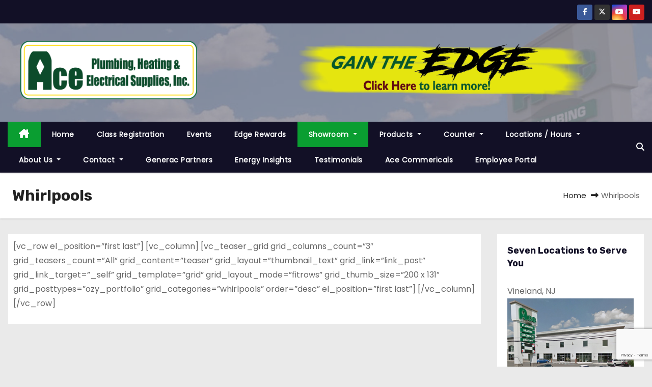

--- FILE ---
content_type: text/html; charset=UTF-8
request_url: https://teamace.com/showroom/bathrooms/tubs-and-showers/whirlpools/
body_size: 15797
content:
<!DOCTYPE html>
<html dir="ltr" lang="en-US" prefix="og: https://ogp.me/ns#">
<head>
<meta charset="UTF-8">
<meta name="viewport" content="width=device-width, initial-scale=1">
<link rel="profile" href="http://gmpg.org/xfn/11">
<title>Whirlpools | Ace Plumbing Heating Electrical Supplies</title>
	<style>img:is([sizes="auto" i], [sizes^="auto," i]) { contain-intrinsic-size: 3000px 1500px }</style>
	
		<!-- All in One SEO 4.6.5 - aioseo.com -->
		<meta name="description" content="[vc_row el_position=&quot;first last&quot;] [vc_column] [vc_teaser_grid grid_columns_count=&quot;3&quot; grid_teasers_count=&quot;All&quot; grid_content=&quot;teaser&quot; grid_layout=&quot;thumbnail_text&quot; grid_link=&quot;link_post&quot; grid_link_target=&quot;_self&quot; grid_template=&quot;grid&quot; grid_layout_mode=&quot;fitrows&quot; grid_thumb_size=&quot;200 x 131&quot; grid_posttypes=&quot;ozy_portfolio&quot; grid_categories=&quot;whirlpools&quot; order=&quot;desc&quot; el_position=&quot;first last&quot;] [/vc_column] [/vc_row]" />
		<meta name="robots" content="max-image-preview:large" />
		<link rel="canonical" href="https://teamace.com/showroom/bathrooms/tubs-and-showers/whirlpools/" />
		<meta name="generator" content="All in One SEO (AIOSEO) 4.6.5" />
		<meta property="og:locale" content="en_US" />
		<meta property="og:site_name" content="Ace Plumbing Heating Electrical Supplies | South Jersey&#039;s Leading Wholesale Distributor" />
		<meta property="og:type" content="article" />
		<meta property="og:title" content="Whirlpools | Ace Plumbing Heating Electrical Supplies" />
		<meta property="og:description" content="[vc_row el_position=&quot;first last&quot;] [vc_column] [vc_teaser_grid grid_columns_count=&quot;3&quot; grid_teasers_count=&quot;All&quot; grid_content=&quot;teaser&quot; grid_layout=&quot;thumbnail_text&quot; grid_link=&quot;link_post&quot; grid_link_target=&quot;_self&quot; grid_template=&quot;grid&quot; grid_layout_mode=&quot;fitrows&quot; grid_thumb_size=&quot;200 x 131&quot; grid_posttypes=&quot;ozy_portfolio&quot; grid_categories=&quot;whirlpools&quot; order=&quot;desc&quot; el_position=&quot;first last&quot;] [/vc_column] [/vc_row]" />
		<meta property="og:url" content="https://teamace.com/showroom/bathrooms/tubs-and-showers/whirlpools/" />
		<meta property="og:image" content="https://teamace.com/wp-content/uploads/2020/08/cropped-teamace-header-logo.png" />
		<meta property="og:image:secure_url" content="https://teamace.com/wp-content/uploads/2020/08/cropped-teamace-header-logo.png" />
		<meta property="article:published_time" content="2013-06-14T00:39:35+00:00" />
		<meta property="article:modified_time" content="2014-10-09T15:54:06+00:00" />
		<meta name="twitter:card" content="summary" />
		<meta name="twitter:title" content="Whirlpools | Ace Plumbing Heating Electrical Supplies" />
		<meta name="twitter:description" content="[vc_row el_position=&quot;first last&quot;] [vc_column] [vc_teaser_grid grid_columns_count=&quot;3&quot; grid_teasers_count=&quot;All&quot; grid_content=&quot;teaser&quot; grid_layout=&quot;thumbnail_text&quot; grid_link=&quot;link_post&quot; grid_link_target=&quot;_self&quot; grid_template=&quot;grid&quot; grid_layout_mode=&quot;fitrows&quot; grid_thumb_size=&quot;200 x 131&quot; grid_posttypes=&quot;ozy_portfolio&quot; grid_categories=&quot;whirlpools&quot; order=&quot;desc&quot; el_position=&quot;first last&quot;] [/vc_column] [/vc_row]" />
		<meta name="twitter:image" content="https://teamace.com/wp-content/uploads/2020/08/cropped-teamace-header-logo.png" />
		<script type="application/ld+json" class="aioseo-schema">
			{"@context":"https:\/\/schema.org","@graph":[{"@type":"BreadcrumbList","@id":"https:\/\/teamace.com\/showroom\/bathrooms\/tubs-and-showers\/whirlpools\/#breadcrumblist","itemListElement":[{"@type":"ListItem","@id":"https:\/\/teamace.com\/#listItem","position":1,"name":"Home","item":"https:\/\/teamace.com\/","nextItem":"https:\/\/teamace.com\/showroom\/#listItem"},{"@type":"ListItem","@id":"https:\/\/teamace.com\/showroom\/#listItem","position":2,"name":"Showroom","item":"https:\/\/teamace.com\/showroom\/","nextItem":"https:\/\/teamace.com\/showroom\/bathrooms\/#listItem","previousItem":"https:\/\/teamace.com\/#listItem"},{"@type":"ListItem","@id":"https:\/\/teamace.com\/showroom\/bathrooms\/#listItem","position":3,"name":"Bathrooms","item":"https:\/\/teamace.com\/showroom\/bathrooms\/","nextItem":"https:\/\/teamace.com\/showroom\/bathrooms\/tubs-and-showers\/#listItem","previousItem":"https:\/\/teamace.com\/showroom\/#listItem"},{"@type":"ListItem","@id":"https:\/\/teamace.com\/showroom\/bathrooms\/tubs-and-showers\/#listItem","position":4,"name":"Tubs & Showers","item":"https:\/\/teamace.com\/showroom\/bathrooms\/tubs-and-showers\/","nextItem":"https:\/\/teamace.com\/showroom\/bathrooms\/tubs-and-showers\/whirlpools\/#listItem","previousItem":"https:\/\/teamace.com\/showroom\/bathrooms\/#listItem"},{"@type":"ListItem","@id":"https:\/\/teamace.com\/showroom\/bathrooms\/tubs-and-showers\/whirlpools\/#listItem","position":5,"name":"Whirlpools","previousItem":"https:\/\/teamace.com\/showroom\/bathrooms\/tubs-and-showers\/#listItem"}]},{"@type":"Organization","@id":"https:\/\/teamace.com\/#organization","name":"Ace Plumbing Heating Electrical Supplies","description":"South Jersey's Leading Wholesale Distributor","url":"https:\/\/teamace.com\/","logo":{"@type":"ImageObject","url":"https:\/\/teamace.com\/wp-content\/uploads\/2020\/08\/cropped-teamace-header-logo.png","@id":"https:\/\/teamace.com\/showroom\/bathrooms\/tubs-and-showers\/whirlpools\/#organizationLogo","width":380,"height":126},"image":{"@id":"https:\/\/teamace.com\/showroom\/bathrooms\/tubs-and-showers\/whirlpools\/#organizationLogo"}},{"@type":"WebPage","@id":"https:\/\/teamace.com\/showroom\/bathrooms\/tubs-and-showers\/whirlpools\/#webpage","url":"https:\/\/teamace.com\/showroom\/bathrooms\/tubs-and-showers\/whirlpools\/","name":"Whirlpools | Ace Plumbing Heating Electrical Supplies","description":"[vc_row el_position=\"first last\"] [vc_column] [vc_teaser_grid grid_columns_count=\"3\" grid_teasers_count=\"All\" grid_content=\"teaser\" grid_layout=\"thumbnail_text\" grid_link=\"link_post\" grid_link_target=\"_self\" grid_template=\"grid\" grid_layout_mode=\"fitrows\" grid_thumb_size=\"200 x 131\" grid_posttypes=\"ozy_portfolio\" grid_categories=\"whirlpools\" order=\"desc\" el_position=\"first last\"] [\/vc_column] [\/vc_row]","inLanguage":"en-US","isPartOf":{"@id":"https:\/\/teamace.com\/#website"},"breadcrumb":{"@id":"https:\/\/teamace.com\/showroom\/bathrooms\/tubs-and-showers\/whirlpools\/#breadcrumblist"},"datePublished":"2013-06-14T00:39:35-04:00","dateModified":"2014-10-09T11:54:06-04:00"},{"@type":"WebSite","@id":"https:\/\/teamace.com\/#website","url":"https:\/\/teamace.com\/","name":"Ace Plumbing Heating Electrical Supplies","description":"South Jersey's Leading Wholesale Distributor","inLanguage":"en-US","publisher":{"@id":"https:\/\/teamace.com\/#organization"}}]}
		</script>
		<!-- All in One SEO -->

<link rel='dns-prefetch' href='//fonts.googleapis.com' />
<link rel="alternate" type="application/rss+xml" title="Ace Plumbing Heating Electrical Supplies &raquo; Feed" href="https://teamace.com/feed/" />
<link rel="alternate" type="application/rss+xml" title="Ace Plumbing Heating Electrical Supplies &raquo; Comments Feed" href="https://teamace.com/comments/feed/" />
<link rel="alternate" type="text/calendar" title="Ace Plumbing Heating Electrical Supplies &raquo; iCal Feed" href="https://teamace.com/events/?ical=1" />
<link rel="alternate" type="application/rss+xml" title="Ace Plumbing Heating Electrical Supplies &raquo; Whirlpools Comments Feed" href="https://teamace.com/showroom/bathrooms/tubs-and-showers/whirlpools/feed/" />
<script type="text/javascript">
/* <![CDATA[ */
window._wpemojiSettings = {"baseUrl":"https:\/\/s.w.org\/images\/core\/emoji\/16.0.1\/72x72\/","ext":".png","svgUrl":"https:\/\/s.w.org\/images\/core\/emoji\/16.0.1\/svg\/","svgExt":".svg","source":{"concatemoji":"https:\/\/teamace.com\/wp-includes\/js\/wp-emoji-release.min.js?ver=6.8.3"}};
/*! This file is auto-generated */
!function(s,n){var o,i,e;function c(e){try{var t={supportTests:e,timestamp:(new Date).valueOf()};sessionStorage.setItem(o,JSON.stringify(t))}catch(e){}}function p(e,t,n){e.clearRect(0,0,e.canvas.width,e.canvas.height),e.fillText(t,0,0);var t=new Uint32Array(e.getImageData(0,0,e.canvas.width,e.canvas.height).data),a=(e.clearRect(0,0,e.canvas.width,e.canvas.height),e.fillText(n,0,0),new Uint32Array(e.getImageData(0,0,e.canvas.width,e.canvas.height).data));return t.every(function(e,t){return e===a[t]})}function u(e,t){e.clearRect(0,0,e.canvas.width,e.canvas.height),e.fillText(t,0,0);for(var n=e.getImageData(16,16,1,1),a=0;a<n.data.length;a++)if(0!==n.data[a])return!1;return!0}function f(e,t,n,a){switch(t){case"flag":return n(e,"\ud83c\udff3\ufe0f\u200d\u26a7\ufe0f","\ud83c\udff3\ufe0f\u200b\u26a7\ufe0f")?!1:!n(e,"\ud83c\udde8\ud83c\uddf6","\ud83c\udde8\u200b\ud83c\uddf6")&&!n(e,"\ud83c\udff4\udb40\udc67\udb40\udc62\udb40\udc65\udb40\udc6e\udb40\udc67\udb40\udc7f","\ud83c\udff4\u200b\udb40\udc67\u200b\udb40\udc62\u200b\udb40\udc65\u200b\udb40\udc6e\u200b\udb40\udc67\u200b\udb40\udc7f");case"emoji":return!a(e,"\ud83e\udedf")}return!1}function g(e,t,n,a){var r="undefined"!=typeof WorkerGlobalScope&&self instanceof WorkerGlobalScope?new OffscreenCanvas(300,150):s.createElement("canvas"),o=r.getContext("2d",{willReadFrequently:!0}),i=(o.textBaseline="top",o.font="600 32px Arial",{});return e.forEach(function(e){i[e]=t(o,e,n,a)}),i}function t(e){var t=s.createElement("script");t.src=e,t.defer=!0,s.head.appendChild(t)}"undefined"!=typeof Promise&&(o="wpEmojiSettingsSupports",i=["flag","emoji"],n.supports={everything:!0,everythingExceptFlag:!0},e=new Promise(function(e){s.addEventListener("DOMContentLoaded",e,{once:!0})}),new Promise(function(t){var n=function(){try{var e=JSON.parse(sessionStorage.getItem(o));if("object"==typeof e&&"number"==typeof e.timestamp&&(new Date).valueOf()<e.timestamp+604800&&"object"==typeof e.supportTests)return e.supportTests}catch(e){}return null}();if(!n){if("undefined"!=typeof Worker&&"undefined"!=typeof OffscreenCanvas&&"undefined"!=typeof URL&&URL.createObjectURL&&"undefined"!=typeof Blob)try{var e="postMessage("+g.toString()+"("+[JSON.stringify(i),f.toString(),p.toString(),u.toString()].join(",")+"));",a=new Blob([e],{type:"text/javascript"}),r=new Worker(URL.createObjectURL(a),{name:"wpTestEmojiSupports"});return void(r.onmessage=function(e){c(n=e.data),r.terminate(),t(n)})}catch(e){}c(n=g(i,f,p,u))}t(n)}).then(function(e){for(var t in e)n.supports[t]=e[t],n.supports.everything=n.supports.everything&&n.supports[t],"flag"!==t&&(n.supports.everythingExceptFlag=n.supports.everythingExceptFlag&&n.supports[t]);n.supports.everythingExceptFlag=n.supports.everythingExceptFlag&&!n.supports.flag,n.DOMReady=!1,n.readyCallback=function(){n.DOMReady=!0}}).then(function(){return e}).then(function(){var e;n.supports.everything||(n.readyCallback(),(e=n.source||{}).concatemoji?t(e.concatemoji):e.wpemoji&&e.twemoji&&(t(e.twemoji),t(e.wpemoji)))}))}((window,document),window._wpemojiSettings);
/* ]]> */
</script>
<style id='wp-emoji-styles-inline-css' type='text/css'>

	img.wp-smiley, img.emoji {
		display: inline !important;
		border: none !important;
		box-shadow: none !important;
		height: 1em !important;
		width: 1em !important;
		margin: 0 0.07em !important;
		vertical-align: -0.1em !important;
		background: none !important;
		padding: 0 !important;
	}
</style>
<link rel='stylesheet' id='wp-block-library-css' href='https://teamace.com/wp-includes/css/dist/block-library/style.min.css?ver=6.8.3' type='text/css' media='all' />
<style id='classic-theme-styles-inline-css' type='text/css'>
/*! This file is auto-generated */
.wp-block-button__link{color:#fff;background-color:#32373c;border-radius:9999px;box-shadow:none;text-decoration:none;padding:calc(.667em + 2px) calc(1.333em + 2px);font-size:1.125em}.wp-block-file__button{background:#32373c;color:#fff;text-decoration:none}
</style>
<style id='global-styles-inline-css' type='text/css'>
:root{--wp--preset--aspect-ratio--square: 1;--wp--preset--aspect-ratio--4-3: 4/3;--wp--preset--aspect-ratio--3-4: 3/4;--wp--preset--aspect-ratio--3-2: 3/2;--wp--preset--aspect-ratio--2-3: 2/3;--wp--preset--aspect-ratio--16-9: 16/9;--wp--preset--aspect-ratio--9-16: 9/16;--wp--preset--color--black: #000000;--wp--preset--color--cyan-bluish-gray: #abb8c3;--wp--preset--color--white: #ffffff;--wp--preset--color--pale-pink: #f78da7;--wp--preset--color--vivid-red: #cf2e2e;--wp--preset--color--luminous-vivid-orange: #ff6900;--wp--preset--color--luminous-vivid-amber: #fcb900;--wp--preset--color--light-green-cyan: #7bdcb5;--wp--preset--color--vivid-green-cyan: #00d084;--wp--preset--color--pale-cyan-blue: #8ed1fc;--wp--preset--color--vivid-cyan-blue: #0693e3;--wp--preset--color--vivid-purple: #9b51e0;--wp--preset--gradient--vivid-cyan-blue-to-vivid-purple: linear-gradient(135deg,rgba(6,147,227,1) 0%,rgb(155,81,224) 100%);--wp--preset--gradient--light-green-cyan-to-vivid-green-cyan: linear-gradient(135deg,rgb(122,220,180) 0%,rgb(0,208,130) 100%);--wp--preset--gradient--luminous-vivid-amber-to-luminous-vivid-orange: linear-gradient(135deg,rgba(252,185,0,1) 0%,rgba(255,105,0,1) 100%);--wp--preset--gradient--luminous-vivid-orange-to-vivid-red: linear-gradient(135deg,rgba(255,105,0,1) 0%,rgb(207,46,46) 100%);--wp--preset--gradient--very-light-gray-to-cyan-bluish-gray: linear-gradient(135deg,rgb(238,238,238) 0%,rgb(169,184,195) 100%);--wp--preset--gradient--cool-to-warm-spectrum: linear-gradient(135deg,rgb(74,234,220) 0%,rgb(151,120,209) 20%,rgb(207,42,186) 40%,rgb(238,44,130) 60%,rgb(251,105,98) 80%,rgb(254,248,76) 100%);--wp--preset--gradient--blush-light-purple: linear-gradient(135deg,rgb(255,206,236) 0%,rgb(152,150,240) 100%);--wp--preset--gradient--blush-bordeaux: linear-gradient(135deg,rgb(254,205,165) 0%,rgb(254,45,45) 50%,rgb(107,0,62) 100%);--wp--preset--gradient--luminous-dusk: linear-gradient(135deg,rgb(255,203,112) 0%,rgb(199,81,192) 50%,rgb(65,88,208) 100%);--wp--preset--gradient--pale-ocean: linear-gradient(135deg,rgb(255,245,203) 0%,rgb(182,227,212) 50%,rgb(51,167,181) 100%);--wp--preset--gradient--electric-grass: linear-gradient(135deg,rgb(202,248,128) 0%,rgb(113,206,126) 100%);--wp--preset--gradient--midnight: linear-gradient(135deg,rgb(2,3,129) 0%,rgb(40,116,252) 100%);--wp--preset--font-size--small: 13px;--wp--preset--font-size--medium: 20px;--wp--preset--font-size--large: 36px;--wp--preset--font-size--x-large: 42px;--wp--preset--spacing--20: 0.44rem;--wp--preset--spacing--30: 0.67rem;--wp--preset--spacing--40: 1rem;--wp--preset--spacing--50: 1.5rem;--wp--preset--spacing--60: 2.25rem;--wp--preset--spacing--70: 3.38rem;--wp--preset--spacing--80: 5.06rem;--wp--preset--shadow--natural: 6px 6px 9px rgba(0, 0, 0, 0.2);--wp--preset--shadow--deep: 12px 12px 50px rgba(0, 0, 0, 0.4);--wp--preset--shadow--sharp: 6px 6px 0px rgba(0, 0, 0, 0.2);--wp--preset--shadow--outlined: 6px 6px 0px -3px rgba(255, 255, 255, 1), 6px 6px rgba(0, 0, 0, 1);--wp--preset--shadow--crisp: 6px 6px 0px rgba(0, 0, 0, 1);}:where(.is-layout-flex){gap: 0.5em;}:where(.is-layout-grid){gap: 0.5em;}body .is-layout-flex{display: flex;}.is-layout-flex{flex-wrap: wrap;align-items: center;}.is-layout-flex > :is(*, div){margin: 0;}body .is-layout-grid{display: grid;}.is-layout-grid > :is(*, div){margin: 0;}:where(.wp-block-columns.is-layout-flex){gap: 2em;}:where(.wp-block-columns.is-layout-grid){gap: 2em;}:where(.wp-block-post-template.is-layout-flex){gap: 1.25em;}:where(.wp-block-post-template.is-layout-grid){gap: 1.25em;}.has-black-color{color: var(--wp--preset--color--black) !important;}.has-cyan-bluish-gray-color{color: var(--wp--preset--color--cyan-bluish-gray) !important;}.has-white-color{color: var(--wp--preset--color--white) !important;}.has-pale-pink-color{color: var(--wp--preset--color--pale-pink) !important;}.has-vivid-red-color{color: var(--wp--preset--color--vivid-red) !important;}.has-luminous-vivid-orange-color{color: var(--wp--preset--color--luminous-vivid-orange) !important;}.has-luminous-vivid-amber-color{color: var(--wp--preset--color--luminous-vivid-amber) !important;}.has-light-green-cyan-color{color: var(--wp--preset--color--light-green-cyan) !important;}.has-vivid-green-cyan-color{color: var(--wp--preset--color--vivid-green-cyan) !important;}.has-pale-cyan-blue-color{color: var(--wp--preset--color--pale-cyan-blue) !important;}.has-vivid-cyan-blue-color{color: var(--wp--preset--color--vivid-cyan-blue) !important;}.has-vivid-purple-color{color: var(--wp--preset--color--vivid-purple) !important;}.has-black-background-color{background-color: var(--wp--preset--color--black) !important;}.has-cyan-bluish-gray-background-color{background-color: var(--wp--preset--color--cyan-bluish-gray) !important;}.has-white-background-color{background-color: var(--wp--preset--color--white) !important;}.has-pale-pink-background-color{background-color: var(--wp--preset--color--pale-pink) !important;}.has-vivid-red-background-color{background-color: var(--wp--preset--color--vivid-red) !important;}.has-luminous-vivid-orange-background-color{background-color: var(--wp--preset--color--luminous-vivid-orange) !important;}.has-luminous-vivid-amber-background-color{background-color: var(--wp--preset--color--luminous-vivid-amber) !important;}.has-light-green-cyan-background-color{background-color: var(--wp--preset--color--light-green-cyan) !important;}.has-vivid-green-cyan-background-color{background-color: var(--wp--preset--color--vivid-green-cyan) !important;}.has-pale-cyan-blue-background-color{background-color: var(--wp--preset--color--pale-cyan-blue) !important;}.has-vivid-cyan-blue-background-color{background-color: var(--wp--preset--color--vivid-cyan-blue) !important;}.has-vivid-purple-background-color{background-color: var(--wp--preset--color--vivid-purple) !important;}.has-black-border-color{border-color: var(--wp--preset--color--black) !important;}.has-cyan-bluish-gray-border-color{border-color: var(--wp--preset--color--cyan-bluish-gray) !important;}.has-white-border-color{border-color: var(--wp--preset--color--white) !important;}.has-pale-pink-border-color{border-color: var(--wp--preset--color--pale-pink) !important;}.has-vivid-red-border-color{border-color: var(--wp--preset--color--vivid-red) !important;}.has-luminous-vivid-orange-border-color{border-color: var(--wp--preset--color--luminous-vivid-orange) !important;}.has-luminous-vivid-amber-border-color{border-color: var(--wp--preset--color--luminous-vivid-amber) !important;}.has-light-green-cyan-border-color{border-color: var(--wp--preset--color--light-green-cyan) !important;}.has-vivid-green-cyan-border-color{border-color: var(--wp--preset--color--vivid-green-cyan) !important;}.has-pale-cyan-blue-border-color{border-color: var(--wp--preset--color--pale-cyan-blue) !important;}.has-vivid-cyan-blue-border-color{border-color: var(--wp--preset--color--vivid-cyan-blue) !important;}.has-vivid-purple-border-color{border-color: var(--wp--preset--color--vivid-purple) !important;}.has-vivid-cyan-blue-to-vivid-purple-gradient-background{background: var(--wp--preset--gradient--vivid-cyan-blue-to-vivid-purple) !important;}.has-light-green-cyan-to-vivid-green-cyan-gradient-background{background: var(--wp--preset--gradient--light-green-cyan-to-vivid-green-cyan) !important;}.has-luminous-vivid-amber-to-luminous-vivid-orange-gradient-background{background: var(--wp--preset--gradient--luminous-vivid-amber-to-luminous-vivid-orange) !important;}.has-luminous-vivid-orange-to-vivid-red-gradient-background{background: var(--wp--preset--gradient--luminous-vivid-orange-to-vivid-red) !important;}.has-very-light-gray-to-cyan-bluish-gray-gradient-background{background: var(--wp--preset--gradient--very-light-gray-to-cyan-bluish-gray) !important;}.has-cool-to-warm-spectrum-gradient-background{background: var(--wp--preset--gradient--cool-to-warm-spectrum) !important;}.has-blush-light-purple-gradient-background{background: var(--wp--preset--gradient--blush-light-purple) !important;}.has-blush-bordeaux-gradient-background{background: var(--wp--preset--gradient--blush-bordeaux) !important;}.has-luminous-dusk-gradient-background{background: var(--wp--preset--gradient--luminous-dusk) !important;}.has-pale-ocean-gradient-background{background: var(--wp--preset--gradient--pale-ocean) !important;}.has-electric-grass-gradient-background{background: var(--wp--preset--gradient--electric-grass) !important;}.has-midnight-gradient-background{background: var(--wp--preset--gradient--midnight) !important;}.has-small-font-size{font-size: var(--wp--preset--font-size--small) !important;}.has-medium-font-size{font-size: var(--wp--preset--font-size--medium) !important;}.has-large-font-size{font-size: var(--wp--preset--font-size--large) !important;}.has-x-large-font-size{font-size: var(--wp--preset--font-size--x-large) !important;}
:where(.wp-block-post-template.is-layout-flex){gap: 1.25em;}:where(.wp-block-post-template.is-layout-grid){gap: 1.25em;}
:where(.wp-block-columns.is-layout-flex){gap: 2em;}:where(.wp-block-columns.is-layout-grid){gap: 2em;}
:root :where(.wp-block-pullquote){font-size: 1.5em;line-height: 1.6;}
</style>
<link rel='stylesheet' id='contact-form-7-css' href='https://teamace.com/wp-content/plugins/contact-form-7/includes/css/styles.css?ver=5.9.6' type='text/css' media='all' />
<link rel='stylesheet' id='wp-components-css' href='https://teamace.com/wp-includes/css/dist/components/style.min.css?ver=6.8.3' type='text/css' media='all' />
<link rel='stylesheet' id='godaddy-styles-css' href='https://teamace.com/wp-content/mu-plugins/vendor/wpex/godaddy-launch/includes/Dependencies/GoDaddy/Styles/build/latest.css?ver=2.0.2' type='text/css' media='all' />
<link rel='stylesheet' id='newses-fonts-css' href='//fonts.googleapis.com/css?family=Rubik%3A400%2C500%2C700%7CPoppins%3A400%26display%3Dswap&#038;subset=latin%2Clatin-ext' type='text/css' media='all' />
<link rel='stylesheet' id='bootstrap-css' href='https://teamace.com/wp-content/themes/newses/css/bootstrap.css?ver=6.8.3' type='text/css' media='all' />
<link rel='stylesheet' id='newses-style-css' href='https://teamace.com/wp-content/themes/newses/style.css?ver=6.8.3' type='text/css' media='all' />
<link rel='stylesheet' id='newses-default-css' href='https://teamace.com/wp-content/themes/newses/css/colors/default.css?ver=6.8.3' type='text/css' media='all' />
<link rel='stylesheet' id='font-awesome-css' href='https://teamace.com/wp-content/themes/newses/css/font-awesome.css?ver=6.8.3' type='text/css' media='all' />
<link rel='stylesheet' id='smartmenus-css' href='https://teamace.com/wp-content/themes/newses/css/jquery.smartmenus.bootstrap.css?ver=6.8.3' type='text/css' media='all' />
<link rel='stylesheet' id='newses-swiper.min-css' href='https://teamace.com/wp-content/themes/newses/css/swiper.min.css?ver=6.8.3' type='text/css' media='all' />
<style id='rocket-lazyload-inline-css' type='text/css'>
.rll-youtube-player{position:relative;padding-bottom:56.23%;height:0;overflow:hidden;max-width:100%;}.rll-youtube-player iframe{position:absolute;top:0;left:0;width:100%;height:100%;z-index:100;background:0 0}.rll-youtube-player img{bottom:0;display:block;left:0;margin:auto;max-width:100%;width:100%;position:absolute;right:0;top:0;border:none;height:auto;cursor:pointer;-webkit-transition:.4s all;-moz-transition:.4s all;transition:.4s all}.rll-youtube-player img:hover{-webkit-filter:brightness(75%)}.rll-youtube-player .play{height:72px;width:72px;left:50%;top:50%;margin-left:-36px;margin-top:-36px;position:absolute;background:url(https://teamace.com/wp-content/plugins/rocket-lazy-load/assets/img/youtube.png) no-repeat;cursor:pointer}.wp-has-aspect-ratio .rll-youtube-player{position:absolute;padding-bottom:0;width:100%;height:100%;top:0;bottom:0;left:0;right:0}
</style>
<!--n2css--><script type="text/javascript" src="https://teamace.com/wp-includes/js/jquery/jquery.min.js?ver=3.7.1" id="jquery-core-js"></script>
<script type="text/javascript" src="https://teamace.com/wp-includes/js/jquery/jquery-migrate.min.js?ver=3.4.1" id="jquery-migrate-js"></script>
<script type="text/javascript" src="https://teamace.com/wp-content/themes/newses/js/navigation.js?ver=6.8.3" id="newses-navigation-js"></script>
<script type="text/javascript" src="https://teamace.com/wp-content/themes/newses/js/bootstrap.js?ver=6.8.3" id="bootstrap-js"></script>
<script type="text/javascript" src="https://teamace.com/wp-content/themes/newses/js/jquery.marquee.js?ver=6.8.3" id="newses-marquee-js-js"></script>
<script type="text/javascript" src="https://teamace.com/wp-content/themes/newses/js/swiper.min.js?ver=6.8.3" id="newses-swiper.min.js-js"></script>
<script type="text/javascript" src="https://teamace.com/wp-content/themes/newses/js/jquery.smartmenus.js?ver=6.8.3" id="smartmenus-js-js"></script>
<script type="text/javascript" src="https://teamace.com/wp-content/themes/newses/js/bootstrap-smartmenus.js?ver=6.8.3" id="bootstrap-smartmenus-js-js"></script>
<link rel="https://api.w.org/" href="https://teamace.com/wp-json/" /><link rel="alternate" title="JSON" type="application/json" href="https://teamace.com/wp-json/wp/v2/pages/25" /><link rel="EditURI" type="application/rsd+xml" title="RSD" href="https://teamace.com/xmlrpc.php?rsd" />
<meta name="generator" content="WordPress 6.8.3" />
<link rel='shortlink' href='https://teamace.com/?p=25' />
<link rel="alternate" title="oEmbed (JSON)" type="application/json+oembed" href="https://teamace.com/wp-json/oembed/1.0/embed?url=https%3A%2F%2Fteamace.com%2Fshowroom%2Fbathrooms%2Ftubs-and-showers%2Fwhirlpools%2F" />
<link rel="alternate" title="oEmbed (XML)" type="text/xml+oembed" href="https://teamace.com/wp-json/oembed/1.0/embed?url=https%3A%2F%2Fteamace.com%2Fshowroom%2Fbathrooms%2Ftubs-and-showers%2Fwhirlpools%2F&#038;format=xml" />
<meta name="tec-api-version" content="v1"><meta name="tec-api-origin" content="https://teamace.com"><link rel="alternate" href="https://teamace.com/wp-json/tribe/events/v1/" /><link rel="pingback" href="https://teamace.com/xmlrpc.php">        <style type="text/css">
                        .site-title a,
            .site-description {
                position: absolute;
                clip: rect(1px, 1px, 1px, 1px);
                display: none;
            }

            
            


        </style>
        <link rel="icon" href="https://teamace.com/wp-content/uploads/2013/06/cropped-Site-Icon-Logo-for-TeamAce-1-32x32.jpg" sizes="32x32" />
<link rel="icon" href="https://teamace.com/wp-content/uploads/2013/06/cropped-Site-Icon-Logo-for-TeamAce-1-192x192.jpg" sizes="192x192" />
<link rel="apple-touch-icon" href="https://teamace.com/wp-content/uploads/2013/06/cropped-Site-Icon-Logo-for-TeamAce-1-180x180.jpg" />
<meta name="msapplication-TileImage" content="https://teamace.com/wp-content/uploads/2013/06/cropped-Site-Icon-Logo-for-TeamAce-1-270x270.jpg" />
		<style type="text/css" id="wp-custom-css">
			.mg-headwidget .navbar-wp .navbar-nav > li > a:hover, .mg-headwidget .navbar-wp .navbar-nav > li > a:focus, .mg-headwidget .navbar-wp .navbar-nav > .active > a, .mg-headwidget .navbar-wp .navbar-nav > .active > a:hover, .mg-headwidget .navbar-wp .navbar-nav > .active > a:focus{
	color: #fff;
    background: #0a9e31;
}

input[type="email"], input[type="number"], input[type="password"], input[type="tel"], input[type="url"], input[type="text"], textarea {
    color: #9b9ea8;
    border-color: #d2d4d8;
}

.mg-headwidget .navbar-wp .navbar-nav > .active.home > a {
  color: #0a9e31;
	background-color: #0a9e31;}

.mg-head-detail .info-left {
    display:none;
}

.navbar-wp .dropdown-menu {
    background: #0a9e31;
}
a {
    color: #0fa20d;
}

dropdown-menu {
    background: #0fa20d!important;
}
input[type="submit"], button {background:#0fa20d}

.form-control:hover, textarea:hover, input:not([type]):hover, input[type="email"]:hover, input[type="number"]:hover, input[type="password"]:hover, input[type="tel"]:hover, input[type="url"]:hover, input[type="text"]:hover, input:not([type]):focus, input[type="email"]:focus, input[type="number"]:focus, input[type="password"]:focus, input[type="tel"]:focus, input[type="url"]:focus, input[type="text"]:focus {
    border-color: #0fa20d;
}

footer .overlay {
    background: #015306;
}
footer .mg-footer-copyright {
    background: #015306;
}
.mg-footer-copyright{
	display:none;
	}

.mg-footer-bottom-area
{
	display:none;
	}

#menu-item menu-item-type-post_type menu-item-object-page menu-item-has-children menu-item-132 dropdown{
	background: #015306;
}
input[type="submit"], button {
    background: #0a9e31;
    border-color: #0a9e31;
    color: #fff;
	}
.navbar-wp .dropdown-menu > li > a:hover {
	background:#0a9e31;
}
.mg-search-box .btn {
    background: #007bff;
    border-color:#007bff;
    color: #fff;
}
.ta_upscr {
    background: #0a9e31;
    border-color: #0a9e31;
    color: #fff !important;
}
.videoWrapper {
  position: relative;
  padding-bottom: 56.25%; /* 16:9 */
  height: 0;
}
.videoWrapper iframe {
  position: absolute;
  top: 0;
  left: 0;
  width: 100%;
  height: 100%;
}
.mobilehomebtn {
    background: #0a9e31;
    color: #fff;
}
.tableimage{
	width:100%;
	height:auto;
}
.navbar-wp .dropdown-menu > .active > a, .navbar-wp .dropdown-menu > .active > a:hover, .navbar-wp .dropdown-menu > .active > a:focus {
	background: #0a9e31;
	color: #fff;}
img.attachment-full.size-full{
	width:85%;
}
.footeri {
        max-width: 90%;
display: inline !important;
}
.custom-logo {
    position: relative;
    left: 25px;
}
element.style {
    background-color: none;
}
.tribe-events-page-title {
    padding-top: 20px;
}
hr {
    margin-top: 1rem;
    margin-bottom: 1rem;
    border: 0;
    border-top: 2px solid #c5c2c2;
}

.hide{
	display:none;
}

.mg-card-box {
    
    display: none;
}

		</style>
		<noscript><style id="rocket-lazyload-nojs-css">.rll-youtube-player, [data-lazy-src]{display:none !important;}</style></noscript></head>
<body class="wp-singular page-template-default page page-id-25 page-child parent-pageid-31 wp-custom-logo wp-embed-responsive wp-theme-newses wide tribe-no-js" >
<div id="page" class="site">
<a class="skip-link screen-reader-text" href="#content">
Skip to content</a>
    <!--wrapper-->
    <div class="wrapper" id="custom-background-css">
        <header class="mg-headwidget">
            <!--==================== TOP BAR ====================-->
            <div class="mg-head-detail d-none d-md-block">
    <div class="container">
        <div class="row align-items-center">
            <div class="col-md-6 col-xs-12 col-sm-6">
                <ul class="info-left">
                                    </ul>
            </div>
            <div class="col-md-6 col-xs-12">
                <ul class="mg-social info-right">
                            <li>
                <a  target="_blank" href="https://www.facebook.com/AceSupply">
                    <span class="icon-soci facebook"><i class="fa-brands fa-facebook-f"></i></span>
                </a>
            </li>
                    <li>
                <a target="_blank" href="https://twitter.com/acesupply">
                    <span class="icon-soci x-twitter"><i class="fa-brands fa-x-twitter"></i></span>
                </a>
            </li>
                    <li>
                <a target="_blank"  href="https://www.instagram.com/AceSupply667/">
                    <span class="icon-soci instagram"><i class="fa-brands fa-youtube"></i></span>
                </a>
            </li>
                    <li>
                <a  href="https://www.youtube.com/user/TeamAce667">
                    <span class="icon-soci youtube"><i class="fa-brands fa-youtube"></i></span>
                </a>
            </li>
                        </ul>
            </div>
        </div>
    </div>
</div>
            <div class="clearfix"></div>
                        <div data-bg="https://f6a.634.myftpupload.com/wp-content/uploads/2020/08/cropped-teamace-header-image-1.jpg" class="mg-nav-widget-area-back rocket-lazyload" style=''>
                        <div class="overlay">
              <div class="inner"  style="background-color:rgba(18,16,38,0.4);" >
                <div class="container">
                    <div class="mg-nav-widget-area">
                        <div class="row align-items-center  ">
                            <div class="col-md-4 text-center-xs ">
                                <div class="site-logo">
                                    <a href="https://teamace.com/" class="navbar-brand" rel="home"><img width="380" height="126" src="data:image/svg+xml,%3Csvg%20xmlns='http://www.w3.org/2000/svg'%20viewBox='0%200%20380%20126'%3E%3C/svg%3E" class="custom-logo" alt="Ace Plumbing Heating Electrical Supplies" decoding="async" data-lazy-srcset="https://teamace.com/wp-content/uploads/2020/08/cropped-teamace-header-logo.png 380w, https://teamace.com/wp-content/uploads/2020/08/cropped-teamace-header-logo-300x99.png 300w" data-lazy-sizes="(max-width: 380px) 100vw, 380px" data-lazy-src="https://teamace.com/wp-content/uploads/2020/08/cropped-teamace-header-logo.png" /><noscript><img width="380" height="126" src="https://teamace.com/wp-content/uploads/2020/08/cropped-teamace-header-logo.png" class="custom-logo" alt="Ace Plumbing Heating Electrical Supplies" decoding="async" srcset="https://teamace.com/wp-content/uploads/2020/08/cropped-teamace-header-logo.png 380w, https://teamace.com/wp-content/uploads/2020/08/cropped-teamace-header-logo-300x99.png 300w" sizes="(max-width: 380px) 100vw, 380px" /></noscript></a>                                </div>
                                <div class="site-branding-text d-none">
                                                                        <p class="site-title"> <a href="https://teamace.com/" rel="home">Ace Plumbing Heating Electrical Supplies</a></p>
                                                                        <p class="site-description">South Jersey&#039;s Leading Wholesale Distributor</p>
                                </div>   
                            </div>
                           
            <div class="col-md-8 text-center-xs">
                
                    <div class="container">
                        <div class="row align-items-center">
                            <div class="ml-auto py-2">
                                <a class="pull-right img-fluid" href="/edge/" target="_blank" ">
                                    <img width="680" height="126" src="data:image/svg+xml,%3Csvg%20xmlns='http://www.w3.org/2000/svg'%20viewBox='0%200%20680%20126'%3E%3C/svg%3E" class="attachment-full size-full" alt="" decoding="async" fetchpriority="high" data-lazy-srcset="https://teamace.com/wp-content/uploads/2013/06/cropped-Teamace-Header-for-Edge3.png 680w, https://teamace.com/wp-content/uploads/2013/06/cropped-Teamace-Header-for-Edge3-300x56.png 300w" data-lazy-sizes="(max-width: 680px) 100vw, 680px" data-lazy-src="https://teamace.com/wp-content/uploads/2013/06/cropped-Teamace-Header-for-Edge3.png" /><noscript><img width="680" height="126" src="https://teamace.com/wp-content/uploads/2013/06/cropped-Teamace-Header-for-Edge3.png" class="attachment-full size-full" alt="" decoding="async" fetchpriority="high" srcset="https://teamace.com/wp-content/uploads/2013/06/cropped-Teamace-Header-for-Edge3.png 680w, https://teamace.com/wp-content/uploads/2013/06/cropped-Teamace-Header-for-Edge3-300x56.png 300w" sizes="(max-width: 680px) 100vw, 680px" /></noscript>                                </a>
                            </div>
                        </div>
                    </div>
                    
                                <!--== Top Tags ==-->
                  <div class="mg-tpt-tag-area">
                                 
                  </div>
                <!-- Trending line END -->
                  
            </div>
                                </div>
                    </div>
                </div>
                </div>
              </div>
          </div>
            <div class="mg-menu-full">
                <nav class="navbar navbar-expand-lg navbar-wp">
                    <div class="container">
                        <!-- Right nav -->
                    <div class="m-header align-items-center">
                        <a class="mobilehomebtn" href="https://teamace.com"><span class="fa-solid fa-house-chimney"></span></a>
                        <!-- navbar-toggle -->
                        <button class="navbar-toggler collapsed ml-auto" type="button" data-toggle="collapse" data-target="#navbar-wp" aria-controls="navbarSupportedContent" aria-expanded="false" aria-label="Toggle navigation">
                          <!-- <span class="my-1 mx-2 close"></span>
                          <span class="navbar-toggler-icon"></span> -->
                          <div class="burger">
                            <span class="burger-line"></span>
                            <span class="burger-line"></span>
                            <span class="burger-line"></span>
                          </div>
                        </button>
                        <!-- /navbar-toggle -->
                                    <div class="dropdown show mg-search-box">
                <a class="dropdown-toggle msearch ml-auto" href="#" role="button" id="dropdownMenuLink" data-toggle="dropdown" aria-haspopup="true" aria-expanded="false">
                    <i class="fa-solid fa-magnifying-glass"></i>
                </a>
                <div class="dropdown-menu searchinner" aria-labelledby="dropdownMenuLink">
                    <form role="search" method="get" id="searchform" action="https://teamace.com/">
  <div class="input-group">
    <input type="search" class="form-control" placeholder="Search" value="" name="s" />
    <span class="input-group-btn btn-default">
    <button type="submit" class="btn"> <i class="fa-solid fa-magnifying-glass"></i> </button>
    </span> </div>
</form>                </div>
            </div>
                            </div>
                    <!-- /Right nav -->
                    <!-- Navigation -->
                    <div class="collapse navbar-collapse" id="navbar-wp"> 
                      <ul id="menu-ace" class="nav navbar-nav mr-auto"><li class="active home"><a class="nav-link homebtn" title="Home" href="https://teamace.com"><span class='fa-solid fa-house-chimney'></span></a></li><li id="menu-item-107" class="menu-item menu-item-type-custom menu-item-object-custom menu-item-107"><a class="nav-link" title="Home" href="https://f6a.634.myftpupload.com">Home</a></li>
<li id="menu-item-4816" class="menu-item menu-item-type-post_type menu-item-object-page menu-item-4816"><a class="nav-link" title="Class Registration" href="https://teamace.com/class/">Class Registration</a></li>
<li id="menu-item-5753" class="menu-item menu-item-type-post_type_archive menu-item-object-tribe_events menu-item-5753"><a class="nav-link" title="Events" href="https://teamace.com/events/">Events</a></li>
<li id="menu-item-3086" class="menu-item menu-item-type-post_type menu-item-object-page menu-item-3086"><a class="nav-link" title="Edge Rewards" href="https://teamace.com/edge/">Edge Rewards</a></li>
<li id="menu-item-135" class="menu-item menu-item-type-post_type menu-item-object-page current-page-ancestor current-menu-ancestor current_page_ancestor menu-item-has-children menu-item-135 dropdown active"><a class="nav-link" title="Showroom" href="https://teamace.com/showroom/" data-toggle="dropdown" class="dropdown-toggle">Showroom </a>
<ul role="menu" class=" dropdown-menu">
	<li id="menu-item-136" class="menu-item menu-item-type-post_type menu-item-object-page current-page-ancestor current-menu-ancestor current_page_ancestor menu-item-has-children menu-item-136 dropdown active"><a class="dropdown-item" title="Bathrooms" href="https://teamace.com/showroom/bathrooms/">Bathrooms</a>
	<ul role="menu" class=" dropdown-menu">
		<li id="menu-item-138" class="menu-item menu-item-type-post_type menu-item-object-page menu-item-138"><a class="dropdown-item" title="Faucets" href="https://teamace.com/showroom/bathrooms/faucets/">Faucets</a></li>
		<li id="menu-item-142" class="menu-item menu-item-type-post_type menu-item-object-page menu-item-142"><a class="dropdown-item" title="Vanities &#038; Tops" href="https://teamace.com/showroom/bathrooms/vanities-tops/">Vanities &#038; Tops</a></li>
		<li id="menu-item-139" class="menu-item menu-item-type-post_type menu-item-object-page menu-item-139"><a class="dropdown-item" title="Shower Doors" href="https://teamace.com/showroom/bathrooms/shower-doors/">Shower Doors</a></li>
		<li id="menu-item-141" class="menu-item menu-item-type-post_type menu-item-object-page menu-item-141"><a class="dropdown-item" title="Toilets" href="https://teamace.com/showroom/bathrooms/toilets/">Toilets</a></li>
		<li id="menu-item-140" class="menu-item menu-item-type-post_type menu-item-object-page current-page-ancestor current-menu-ancestor current-menu-parent current-page-parent current_page_parent current_page_ancestor menu-item-has-children menu-item-140 dropdown active"><a class="dropdown-item" title="Tubs &#038; Showers" href="https://teamace.com/showroom/bathrooms/tubs-and-showers/">Tubs &#038; Showers</a>
		<ul role="menu" class=" dropdown-menu">
			<li id="menu-item-143" class="menu-item menu-item-type-post_type menu-item-object-page current-menu-item page_item page-item-25 current_page_item menu-item-143 active"><a class="dropdown-item" title="Whirlpools" href="https://teamace.com/showroom/bathrooms/tubs-and-showers/whirlpools/">Whirlpools</a></li>
		</ul>
</li>
		<li id="menu-item-137" class="menu-item menu-item-type-post_type menu-item-object-page menu-item-137"><a class="dropdown-item" title="Bathroom Accessories" href="https://teamace.com/showroom/bathrooms/bathroom-accessories/">Bathroom Accessories</a></li>
	</ul>
</li>
	<li id="menu-item-148" class="menu-item menu-item-type-post_type menu-item-object-page menu-item-has-children menu-item-148 dropdown"><a class="dropdown-item" title="Kitchens and more" href="https://teamace.com/showroom/kitchens/">Kitchens and more</a>
	<ul role="menu" class=" dropdown-menu">
		<li id="menu-item-5395" class="menu-item menu-item-type-post_type menu-item-object-page menu-item-5395"><a class="dropdown-item" title="Kitchen Cabinets" href="https://teamace.com/kitchen-cabinets/">Kitchen Cabinets</a></li>
		<li id="menu-item-149" class="menu-item menu-item-type-post_type menu-item-object-page menu-item-149"><a class="dropdown-item" title="Faucets" href="https://teamace.com/showroom/kitchens/faucets/">Faucets</a></li>
		<li id="menu-item-151" class="menu-item menu-item-type-post_type menu-item-object-page menu-item-151"><a class="dropdown-item" title="Sinks" href="https://teamace.com/showroom/kitchens/sinks/">Sinks</a></li>
	</ul>
</li>
	<li id="menu-item-152" class="menu-item menu-item-type-post_type menu-item-object-page menu-item-has-children menu-item-152 dropdown"><a class="dropdown-item" title="Lighting" href="https://teamace.com/showroom/lighting/">Lighting</a>
	<ul role="menu" class=" dropdown-menu">
		<li id="menu-item-6440" class="menu-item menu-item-type-post_type menu-item-object-page menu-item-6440"><a class="dropdown-item" title="Sillites" href="https://teamace.com/sillites/">Sillites</a></li>
		<li id="menu-item-5467" class="menu-item menu-item-type-post_type menu-item-object-page menu-item-5467"><a class="dropdown-item" title="LED Options" href="https://teamace.com/led-options/">LED Options</a></li>
		<li id="menu-item-4134" class="menu-item menu-item-type-post_type menu-item-object-page menu-item-4134"><a class="dropdown-item" title="Clearance Lighting" href="https://teamace.com/showroom/lighting/clearance-lighting/">Clearance Lighting</a></li>
		<li id="menu-item-154" class="menu-item menu-item-type-post_type menu-item-object-page menu-item-154"><a class="dropdown-item" title="Exterior Lighting" href="https://teamace.com/showroom/lighting/exterior-lighting/">Exterior Lighting</a></li>
		<li id="menu-item-155" class="menu-item menu-item-type-post_type menu-item-object-page menu-item-155"><a class="dropdown-item" title="Lamps" href="https://teamace.com/showroom/lighting/lamps/">Lamps</a></li>
		<li id="menu-item-153" class="menu-item menu-item-type-post_type menu-item-object-page menu-item-153"><a class="dropdown-item" title="Chandeliers" href="https://teamace.com/showroom/lighting/chandeliers/">Chandeliers</a></li>
	</ul>
</li>
	<li id="menu-item-6688" class="menu-item menu-item-type-post_type menu-item-object-page menu-item-6688"><a class="dropdown-item" title="Ceiling Fans" href="https://teamace.com/ceiling-fans/">Ceiling Fans</a></li>
	<li id="menu-item-144" class="menu-item menu-item-type-post_type menu-item-object-page menu-item-has-children menu-item-144 dropdown"><a class="dropdown-item" title="Decorative Hardware" href="https://teamace.com/showroom/decorative-hardware/">Decorative Hardware</a>
	<ul role="menu" class=" dropdown-menu">
		<li id="menu-item-146" class="menu-item menu-item-type-post_type menu-item-object-page menu-item-146"><a class="dropdown-item" title="Knobs" href="https://teamace.com/showroom/decorative-hardware/knobs/">Knobs</a></li>
		<li id="menu-item-145" class="menu-item menu-item-type-post_type menu-item-object-page menu-item-145"><a class="dropdown-item" title="Hinges" href="https://teamace.com/showroom/decorative-hardware/hinges/">Hinges</a></li>
		<li id="menu-item-147" class="menu-item menu-item-type-post_type menu-item-object-page menu-item-147"><a class="dropdown-item" title="Locksets" href="https://teamace.com/showroom/decorative-hardware/locksets/">Locksets</a></li>
	</ul>
</li>
</ul>
</li>
<li id="menu-item-132" class="menu-item menu-item-type-post_type menu-item-object-page menu-item-has-children menu-item-132 dropdown"><a class="nav-link" title="Products" href="https://teamace.com/products/" data-toggle="dropdown" class="dropdown-toggle">Products </a>
<ul role="menu" class=" dropdown-menu">
	<li id="menu-item-736" class="menu-item menu-item-type-post_type menu-item-object-page menu-item-736"><a class="dropdown-item" title="Our Line Card" href="https://teamace.com/our-line-card/">Our Line Card</a></li>
	<li id="menu-item-922" class="menu-item menu-item-type-post_type menu-item-object-page menu-item-922"><a class="dropdown-item" title="Water Heaters" href="https://teamace.com/water-heaters/">Water Heaters</a></li>
	<li id="menu-item-927" class="menu-item menu-item-type-post_type menu-item-object-page menu-item-927"><a class="dropdown-item" title="Wire" href="https://teamace.com/products/wire/">Wire</a></li>
</ul>
</li>
<li id="menu-item-118" class="menu-item menu-item-type-post_type menu-item-object-page menu-item-has-children menu-item-118 dropdown"><a class="nav-link" title="Counter" href="https://teamace.com/counter/" data-toggle="dropdown" class="dropdown-toggle">Counter </a>
<ul role="menu" class=" dropdown-menu">
	<li id="menu-item-121" class="menu-item menu-item-type-post_type menu-item-object-page menu-item-121"><a class="dropdown-item" title="Parts" href="https://teamace.com/counter/parts/">Parts</a></li>
	<li id="menu-item-783" class="menu-item menu-item-type-post_type menu-item-object-page menu-item-783"><a class="dropdown-item" title="Tools" href="https://teamace.com/counter/tools/">Tools</a></li>
	<li id="menu-item-122" class="menu-item menu-item-type-post_type menu-item-object-page menu-item-122"><a class="dropdown-item" title="Plumbing" href="https://teamace.com/counter/plumbing/">Plumbing</a></li>
	<li id="menu-item-120" class="menu-item menu-item-type-post_type menu-item-object-page menu-item-120"><a class="dropdown-item" title="Heating" href="https://teamace.com/counter/heating/">Heating</a></li>
	<li id="menu-item-119" class="menu-item menu-item-type-post_type menu-item-object-page menu-item-119"><a class="dropdown-item" title="Electric" href="https://teamace.com/counter/electric/">Electric</a></li>
</ul>
</li>
<li id="menu-item-339" class="menu-item menu-item-type-custom menu-item-object-custom menu-item-has-children menu-item-339 dropdown"><a class="nav-link" title="Locations / Hours" href="#" data-toggle="dropdown" class="dropdown-toggle">Locations / Hours </a>
<ul role="menu" class=" dropdown-menu">
	<li id="menu-item-129" class="menu-item menu-item-type-post_type menu-item-object-page menu-item-129"><a class="dropdown-item" title="Vineland" href="https://teamace.com/locations/vineland/">Vineland</a></li>
	<li id="menu-item-125" class="menu-item menu-item-type-post_type menu-item-object-page menu-item-125"><a class="dropdown-item" title="Atlantic City" href="https://teamace.com/locations/atlantic-city/">Atlantic City</a></li>
	<li id="menu-item-130" class="menu-item menu-item-type-post_type menu-item-object-page menu-item-130"><a class="dropdown-item" title="Wildwood" href="https://teamace.com/locations/wildwood/">Wildwood</a></li>
	<li id="menu-item-126" class="menu-item menu-item-type-post_type menu-item-object-page menu-item-126"><a class="dropdown-item" title="Winslow Twp" href="https://teamace.com/locations/cedarbrook/">Winslow Twp</a></li>
	<li id="menu-item-127" class="menu-item menu-item-type-post_type menu-item-object-page menu-item-127"><a class="dropdown-item" title="Glassboro" href="https://teamace.com/locations/glassboro/">Glassboro</a></li>
	<li id="menu-item-1709" class="menu-item menu-item-type-post_type menu-item-object-page menu-item-1709"><a class="dropdown-item" title="Williamstown" href="https://teamace.com/williamstown/">Williamstown</a></li>
	<li id="menu-item-1703" class="menu-item menu-item-type-post_type menu-item-object-page menu-item-1703"><a class="dropdown-item" title="Somers Point" href="https://teamace.com/locations/somers-point-2/">Somers Point</a></li>
</ul>
</li>
<li id="menu-item-108" class="menu-item menu-item-type-post_type menu-item-object-page menu-item-has-children menu-item-108 dropdown"><a class="nav-link" title="About Us" href="https://teamace.com/about/" data-toggle="dropdown" class="dropdown-toggle">About Us </a>
<ul role="menu" class=" dropdown-menu">
	<li id="menu-item-158" class="menu-item menu-item-type-post_type menu-item-object-page menu-item-158"><a class="dropdown-item" title="Ace on TV" href="https://teamace.com/industry-news/">Ace on TV</a></li>
</ul>
</li>
<li id="menu-item-117" class="menu-item menu-item-type-post_type menu-item-object-page menu-item-has-children menu-item-117 dropdown"><a class="nav-link" title="Contact" href="https://teamace.com/contact/" data-toggle="dropdown" class="dropdown-toggle">Contact </a>
<ul role="menu" class=" dropdown-menu">
	<li id="menu-item-739" class="menu-item menu-item-type-post_type menu-item-object-page menu-item-739"><a class="dropdown-item" title="Contact Us" href="https://teamace.com/contact/">Contact Us</a></li>
	<li id="menu-item-4695" class="menu-item menu-item-type-custom menu-item-object-custom menu-item-4695"><a class="dropdown-item" title="Credit Application" href="https://teamace.com/wp-content/uploads/2024/12/ACE-CREDIT-APPLICATION_v14.pdf">Credit Application</a></li>
	<li id="menu-item-737" class="menu-item menu-item-type-post_type menu-item-object-page menu-item-737"><a class="dropdown-item" title="Employment Application" href="https://teamace.com/about/employment-application/">Employment Application</a></li>
</ul>
</li>
<li id="menu-item-1097" class="menu-item menu-item-type-post_type menu-item-object-page menu-item-1097"><a class="nav-link" title="Generac Partners" href="https://teamace.com/about/generac-powerhouse-pro-partner/">Generac Partners</a></li>
<li id="menu-item-1159" class="menu-item menu-item-type-post_type menu-item-object-page menu-item-1159"><a class="nav-link" title="Energy Insights" href="https://teamace.com/energy-insights/">Energy Insights</a></li>
<li id="menu-item-1381" class="menu-item menu-item-type-post_type menu-item-object-page menu-item-1381"><a class="nav-link" title="Testimonials" href="https://teamace.com/testimonials/">Testimonials</a></li>
<li id="menu-item-2895" class="menu-item menu-item-type-post_type menu-item-object-page menu-item-2895"><a class="nav-link" title="Ace Commericals" href="https://teamace.com/ace-commericals/">Ace Commericals</a></li>
<li id="menu-item-5001" class="menu-item menu-item-type-post_type menu-item-object-page menu-item-5001"><a class="nav-link" title="Employee Portal" href="https://teamace.com/employee-portal/">Employee Portal</a></li>
</ul>                    </div>   
                    <!--/ Navigation -->
                    <!-- Right nav -->
                    <div class="desk-header pl-3 ml-auto my-2 my-lg-0 position-relative align-items-center">
                                  <div class="dropdown show mg-search-box">
                <a class="dropdown-toggle msearch ml-auto" href="#" role="button" id="dropdownMenuLink" data-toggle="dropdown" aria-haspopup="true" aria-expanded="false">
                    <i class="fa-solid fa-magnifying-glass"></i>
                </a>
                <div class="dropdown-menu searchinner" aria-labelledby="dropdownMenuLink">
                    <form role="search" method="get" id="searchform" action="https://teamace.com/">
  <div class="input-group">
    <input type="search" class="form-control" placeholder="Search" value="" name="s" />
    <span class="input-group-btn btn-default">
    <button type="submit" class="btn"> <i class="fa-solid fa-magnifying-glass"></i> </button>
    </span> </div>
</form>                </div>
            </div>
                            </div>
                    <!-- /Right nav --> 
                  </div>
                </nav>
            </div>
        </header>
        <div class="clearfix"></div>
        <!--== /Top Tags ==-->
                <!--==================== Newses breadcrumb section ====================-->
<div class="clearfix"></div>
 <div class="mg-breadcrumb-section">
    <!--overlay--> 
    <div class="overlay">
      <!--container--> 
      <div class="container">
        <!--row--> 
        <div class="row align-items-center justify-content-between px-4">
          <!--col-md-12--> 
            <!--mg-breadcrumb-title-->
          <div class="mg-breadcrumb-title">
                      <h1>Whirlpools</h1>
                   </div>
            <!--/mg-breadcrumb-title--> 
            <!--mg-page-breadcrumb--> 
            <ul class="mg-page-breadcrumb">
              <li><a href="https://teamace.com">Home</a></li>
              <li class="active">Whirlpools</li>
            </ul>
            <!--/mg-page-breadcrumb-->
        </div>
        <!--/row--> 
      </div>
      <!--/container--> 
    </div>
    <!--/overlay--> 
  </div>
<div class="clearfix"></div>

<!--==================== main content section ====================-->
<div id="content">
		<div class="container">
                <!--row-->
                <div class="row">
		<!-- Blog Area -->
			            		                                        <div class="col-md-9">
                                	<div id="post-25" class="post-25 page type-page status-publish hentry">
                     <!-- mg-posts-sec mg-posts-modul-6 -->
                     <div class="mg-posts-sec mg-posts-modul-6  wd-back">
					<p>[vc_row el_position=&#8221;first last&#8221;] [vc_column] [vc_teaser_grid grid_columns_count=&#8221;3&#8243; grid_teasers_count=&#8221;All&#8221; grid_content=&#8221;teaser&#8221; grid_layout=&#8221;thumbnail_text&#8221; grid_link=&#8221;link_post&#8221; grid_link_target=&#8221;_self&#8221; grid_template=&#8221;grid&#8221; grid_layout_mode=&#8221;fitrows&#8221; grid_thumb_size=&#8221;200 x 131&#8243; grid_posttypes=&#8221;ozy_portfolio&#8221; grid_categories=&#8221;whirlpools&#8221; order=&#8221;desc&#8221; el_position=&#8221;first last&#8221;] [/vc_column] [/vc_row]</p>
<div id="comments" class="comments-area mg-card-box padding-20">

		<div id="respond" class="comment-respond">
		<h3 id="reply-title" class="comment-reply-title">Leave a Reply <small><a rel="nofollow" id="cancel-comment-reply-link" href="/showroom/bathrooms/tubs-and-showers/whirlpools/#respond" style="display:none;">Cancel reply</a></small></h3><form action="https://teamace.com/wp-comments-post.php" method="post" id="commentform" class="comment-form"><p class="comment-notes"><span id="email-notes">Your email address will not be published.</span> <span class="required-field-message">Required fields are marked <span class="required">*</span></span></p><p class="comment-form-comment"><label for="comment">Comment <span class="required">*</span></label> <textarea id="comment" name="comment" cols="45" rows="8" maxlength="65525" required></textarea></p><p class="comment-form-author"><label for="author">Name <span class="required">*</span></label> <input id="author" name="author" type="text" value="" size="30" maxlength="245" autocomplete="name" required /></p>
<p class="comment-form-email"><label for="email">Email <span class="required">*</span></label> <input id="email" name="email" type="email" value="" size="30" maxlength="100" aria-describedby="email-notes" autocomplete="email" required /></p>
<p class="comment-form-url"><label for="url">Website</label> <input id="url" name="url" type="url" value="" size="30" maxlength="200" autocomplete="url" /></p>
		<div hidden class="wpsec_captcha_wrapper">
			<div class="wpsec_captcha_image"></div>
			<label for="wpsec_captcha_answer">
			Type in the text displayed above			</label>
			<input type="text" class="wpsec_captcha_answer" name="wpsec_captcha_answer" value=""/>
		</div>
		<p class="form-submit"><input name="submit" type="submit" id="submit" class="submit" value="Post Comment" /> <input type='hidden' name='comment_post_ID' value='25' id='comment_post_ID' />
<input type='hidden' name='comment_parent' id='comment_parent' value='0' />
</p></form>	</div><!-- #respond -->
	</div><!-- #comments -->	
					</div>
				</div>
			</div>
			<!--Sidebar Area-->
			      		<!--sidebar-->
	          <!--col-md-4-->
	            <aside class="col-md-3">
	                  <div id="sidebar-right" class="mg-sidebar">
	<div id="custom_html-11" class="widget_text mg-widget widget_custom_html"><div class="textwidget custom-html-widget"><h6>
	Seven Locations to Serve You
</h6><br>
<p>Vineland, NJ<a title="Vineland" href="/locations/vineland/"><img class="alignnone size-full wp-image-172" alt="vineland-aerial" src="data:image/svg+xml,%3Csvg%20xmlns='http://www.w3.org/2000/svg'%20viewBox='0%200%20340%20179'%3E%3C/svg%3E" width="340" height="179" data-lazy-src="/wp-content/uploads/2013/06/Vineland-Branch.jpg" /><noscript><img class="alignnone size-full wp-image-172" alt="vineland-aerial" src="/wp-content/uploads/2013/06/Vineland-Branch.jpg" width="340" height="179" /></noscript></a></p><br><br>
<p>Atlantic City, NJ<a href="/locations/atlantic-city/"><img class="alignnone wp-image-2525 size-full" src="data:image/svg+xml,%3Csvg%20xmlns='http://www.w3.org/2000/svg'%20viewBox='0%200%20399%20257'%3E%3C/svg%3E" alt="" width="399" height="257" data-lazy-src="/wp-content/uploads/2013/06/atlantic-city-ace.jpg" /><noscript><img class="alignnone wp-image-2525 size-full" src="/wp-content/uploads/2013/06/atlantic-city-ace.jpg" alt="" width="399" height="257" /></noscript></a></p><br><br>
<p>Wildwood, NJ<a href="/locations/wildwood/"><img class="alignnone wp-image-2523 size-full" src="data:image/svg+xml,%3Csvg%20xmlns='http://www.w3.org/2000/svg'%20viewBox='0%200%20393%20252'%3E%3C/svg%3E" alt="" width="393" height="252" data-lazy-src="/wp-content/uploads/2013/06/SeaShore-Supply-Sign.jpg" /><noscript><img class="alignnone wp-image-2523 size-full" src="/wp-content/uploads/2013/06/SeaShore-Supply-Sign.jpg" alt="" width="393" height="252" /></noscript></a></p><br><br>
<p>Winslow Township, NJ<a href="/locations/cedarbrook/"><img class="alignnone wp-image-2524 size-full" src="data:image/svg+xml,%3Csvg%20xmlns='http://www.w3.org/2000/svg'%20viewBox='0%200%20399%20257'%3E%3C/svg%3E" alt="" width="399" height="257" data-lazy-src="/wp-content/uploads/2013/06/CedarBrook.jpg" /><noscript><img class="alignnone wp-image-2524 size-full" src="/wp-content/uploads/2013/06/CedarBrook.jpg" alt="" width="399" height="257" /></noscript></a></p><br><br>
<p>Glassboro, NJ<a href="/locations/glassboro/"><img class="size-full wp-image-176 aligncenter" <a href="locations/glassboro/"> <img src="data:image/svg+xml,%3Csvg%20xmlns='http://www.w3.org/2000/svg'%20viewBox='0%200%20340%20179'%3E%3C/svg%3E" width="340" height="179" data-lazy-src="/wp-content/uploads/2013/06/glassboro.jpg" /><noscript><img src="/wp-content/uploads/2013/06/glassboro.jpg" width="340" height="179" /></noscript></a></p><br><br>
<p>Somers Point, NJ<a href="/locations/somers-point-2/"><img class="size-full wp-image-176 aligncenter" <a href="locations/glassboro/"> <img src="data:image/svg+xml,%3Csvg%20xmlns='http://www.w3.org/2000/svg'%20viewBox='0%200%20340%20179'%3E%3C/svg%3E" width="340" height="179" data-lazy-src="/wp-content/uploads/2013/06/Somers_Point.jpg" /><noscript><img src="/wp-content/uploads/2013/06/Somers_Point.jpg" width="340" height="179" /></noscript></a></p><br><br>
<p>Williamstown, NJ<a href="/williamstown/"><img class="size-full wp-image-176 aligncenter" <a href="/williamstown/"> <img src="data:image/svg+xml,%3Csvg%20xmlns='http://www.w3.org/2000/svg'%20viewBox='0%200%20340%20179'%3E%3C/svg%3E" width="340" height="179" data-lazy-src="/wp-content/uploads/2013/06/williamstown_2.jpg" /><noscript><img src="/wp-content/uploads/2013/06/williamstown_2.jpg" width="340" height="179" /></noscript></a></p></div></div></div>
	            </aside>
	          <!--/col-md-4-->
      <!--/sidebar-->
      						<!--Sidebar Area-->
			</div>
		</div>
		</div>
<!--==================== FOOTER AREA ====================-->
    <footer> 
        <div class="overlay">
                    <!--Start mg-footer-widget-area-->
                                 <div class="mg-footer-widget-area">
                    <div class="container">
                        <div class="row">
                          <div class="widget_text col-md-4 "><div id="custom_html-9" class="widget_text mg-widget widget_custom_html"><div class="textwidget custom-html-widget"><div class="footeri">
<img src="data:image/svg+xml,%3Csvg%20xmlns='http://www.w3.org/2000/svg'%20viewBox='0%200%200%200'%3E%3C/svg%3E" data-lazy-src="https://f6a.634.myftpupload.com/wp-content/uploads/2013/06/builders-1.gif"/><noscript><img src="https://f6a.634.myftpupload.com/wp-content/uploads/2013/06/builders-1.gif"/></noscript>
<img src="data:image/svg+xml,%3Csvg%20xmlns='http://www.w3.org/2000/svg'%20viewBox='0%200%200%200'%3E%3C/svg%3E" data-lazy-src="https://f6a.634.myftpupload.com/wp-content/uploads/2013/06/National-Home-Builders-1.gif"/><noscript><img src="https://f6a.634.myftpupload.com/wp-content/uploads/2013/06/National-Home-Builders-1.gif"/></noscript>
<img src="data:image/svg+xml,%3Csvg%20xmlns='http://www.w3.org/2000/svg'%20viewBox='0%200%200%200'%3E%3C/svg%3E" data-lazy-src="https://f6a.634.myftpupload.com/wp-content/uploads/2013/06/NJ-Builders-1.gif"/><noscript><img src="https://f6a.634.myftpupload.com/wp-content/uploads/2013/06/NJ-Builders-1.gif"/></noscript>
<img src="data:image/svg+xml,%3Csvg%20xmlns='http://www.w3.org/2000/svg'%20viewBox='0%200%200%200'%3E%3C/svg%3E" data-lazy-src="https://f6a.634.myftpupload.com/wp-content/uploads/2013/06/GVCC-ProudMember-2019.png"/><noscript><img src="https://f6a.634.myftpupload.com/wp-content/uploads/2013/06/GVCC-ProudMember-2019.png"/></noscript><a href="https://hcpdirectory.cigna.com/web/public/consumer/directory/search"><img src="data:image/svg+xml,%3Csvg%20xmlns='http://www.w3.org/2000/svg'%20viewBox='0%200%200%200'%3E%3C/svg%3E" data-lazy-src="https://f6a.634.myftpupload.com/wp-content/uploads/2013/06/footer-logo.png"/><noscript><img src="https://f6a.634.myftpupload.com/wp-content/uploads/2013/06/footer-logo.png"/></noscript></a></div>
</div></div></div><div class="col-md-4 "><div id="text-14" class="mg-widget widget_text">			<div class="textwidget"><p style="font-size: 11px;">Ace Plumbing Heating and Electrical Supplies, Inc. © 2020. All Rights Reserved.</p>
<p>&nbsp;</p>
</div>
		</div></div><div class="widget_text col-md-4 "><div id="custom_html-15" class="widget_text mg-widget widget_custom_html"><div class="textwidget custom-html-widget"><div class="col-md-6 col-xs-12">
                <ul class="mg-social info-right">
                    
                                            <li><span class="icon-soci facebook"><a  target="_blank" href="https://www.facebook.com/AceSupply"><i class="fa fa-facebook"></i></a></span> </li>
                                            <li><span class="icon-soci twitter"><a target="_blank" href="https://twitter.com/acesupply"><i class="fa fa-twitter"></i></a></span></li>
                                            <li><span class="icon-soci instagram"><a target="_blank"  href="https://www.instagram.com/AceSupply667/"><i class="fa fa-instagram"></i></a></span></li>
                                            <li><span class="icon-soci youtube"><a  href="https://www.youtube.com/user/TeamAce667"><i class="fa fa-youtube"></i></a></span></li>
                                      </ul>
            </div>
           <br><br><br><a href="https://teamace.com/wp-content/uploads/2024/12/ACE-CREDIT-APPLICATION_v14.pdf
"><p style="color:white"> Credit Application</p></a>
<a href="https://f6a.634.myftpupload.com/about/employment-application/"><p style="color:white"> Employment Application</p></a>     </div></div></div>                        </div>
                        <!--/row-->
                    </div>
                    <!--/container-->
                </div>
                                 <!--End mg-footer-widget-area-->
                <!--Start mg-footer-widget-area-->
                <div class="mg-footer-bottom-area">
                    <div class="container">
                                                <div class="divide-line"></div>
                                                <div class="row align-items-center">
                            <!--col-md-4-->
                            <div class="col-md-6">
                              <a href="https://teamace.com/" class="navbar-brand" rel="home"><img width="380" height="126" src="data:image/svg+xml,%3Csvg%20xmlns='http://www.w3.org/2000/svg'%20viewBox='0%200%20380%20126'%3E%3C/svg%3E" class="custom-logo" alt="Ace Plumbing Heating Electrical Supplies" decoding="async" data-lazy-srcset="https://teamace.com/wp-content/uploads/2020/08/cropped-teamace-header-logo.png 380w, https://teamace.com/wp-content/uploads/2020/08/cropped-teamace-header-logo-300x99.png 300w" data-lazy-sizes="(max-width: 380px) 100vw, 380px" data-lazy-src="https://teamace.com/wp-content/uploads/2020/08/cropped-teamace-header-logo.png" /><noscript><img width="380" height="126" src="https://teamace.com/wp-content/uploads/2020/08/cropped-teamace-header-logo.png" class="custom-logo" alt="Ace Plumbing Heating Electrical Supplies" decoding="async" srcset="https://teamace.com/wp-content/uploads/2020/08/cropped-teamace-header-logo.png 380w, https://teamace.com/wp-content/uploads/2020/08/cropped-teamace-header-logo-300x99.png 300w" sizes="(max-width: 380px) 100vw, 380px" /></noscript></a>                            </div>

                             
                            <div class="col-md-6 text-right text-xs">
                                
                            <ul class="mg-social">
                                                             </ul>


                            </div>
                            <!--/col-md-4-->  
                             
                        </div>
                        <!--/row-->
                    </div>
                    <!--/container-->
                </div>
                <!--End mg-footer-widget-area-->

                <div class="mg-footer-copyright">
                    <div class="container">
                        <div class="row">
                                                                <div class="col-md-6 text-xs">
                                                                <p>
                                <a href="https://wordpress.org/">
								Proudly powered by WordPress								</a>
								<span class="sep"> | </span>
								Theme: Newses by <a href="https://themeansar.com/" rel="designer">Themeansar</a>.								</p>
                                </div>


                                                                <div class="col-md-6 text-md-right footer-menu text-xs">
                                    <ul id="menu-footer-widget-menu" class="info-right"><li id="menu-item-5767" class="menu-item menu-item-type-custom menu-item-object-custom menu-item-5767"><a class="nav-link" title="Employment Application" href="https://f6a.634.myftpupload.com/wp-content/uploads/2023/06/ACE-Employment-Application061423.pdf">Employment Application</a></li>
<li id="menu-item-6273" class="menu-item menu-item-type-custom menu-item-object-custom menu-item-6273"><a class="nav-link" title="Credit Application" href="https://teamace.com/wp-content/uploads/2024/12/ACE-CREDIT-APPLICATION_v14.pdf">Credit Application</a></li>
</ul>                                </div>
                                                        </div>
                    </div>
                </div>
            </div>
            <!--/overlay-->
        </footer>
        <!--/footer-->
    </div>
    <!--/wrapper-->
    <!--Scroll To Top-->
    <a href="#" class="ta_upscr bounceInup animated"><i class="fa-solid fa-angle-up"></i></a>
    <!--/Scroll To Top-->
<!-- /Scroll To Top -->
<script type="speculationrules">
{"prefetch":[{"source":"document","where":{"and":[{"href_matches":"\/*"},{"not":{"href_matches":["\/wp-*.php","\/wp-admin\/*","\/wp-content\/uploads\/*","\/wp-content\/*","\/wp-content\/plugins\/*","\/wp-content\/themes\/newses\/*","\/*\\?(.+)"]}},{"not":{"selector_matches":"a[rel~=\"nofollow\"]"}},{"not":{"selector_matches":".no-prefetch, .no-prefetch a"}}]},"eagerness":"conservative"}]}
</script>
		<script>
		( function ( body ) {
			'use strict';
			body.className = body.className.replace( /\btribe-no-js\b/, 'tribe-js' );
		} )( document.body );
		</script>
		<script> /* <![CDATA[ */var tribe_l10n_datatables = {"aria":{"sort_ascending":": activate to sort column ascending","sort_descending":": activate to sort column descending"},"length_menu":"Show _MENU_ entries","empty_table":"No data available in table","info":"Showing _START_ to _END_ of _TOTAL_ entries","info_empty":"Showing 0 to 0 of 0 entries","info_filtered":"(filtered from _MAX_ total entries)","zero_records":"No matching records found","search":"Search:","all_selected_text":"All items on this page were selected. ","select_all_link":"Select all pages","clear_selection":"Clear Selection.","pagination":{"all":"All","next":"Next","previous":"Previous"},"select":{"rows":{"0":"","_":": Selected %d rows","1":": Selected 1 row"}},"datepicker":{"dayNames":["Sunday","Monday","Tuesday","Wednesday","Thursday","Friday","Saturday"],"dayNamesShort":["Sun","Mon","Tue","Wed","Thu","Fri","Sat"],"dayNamesMin":["S","M","T","W","T","F","S"],"monthNames":["January","February","March","April","May","June","July","August","September","October","November","December"],"monthNamesShort":["January","February","March","April","May","June","July","August","September","October","November","December"],"monthNamesMin":["Jan","Feb","Mar","Apr","May","Jun","Jul","Aug","Sep","Oct","Nov","Dec"],"nextText":"Next","prevText":"Prev","currentText":"Today","closeText":"Done","today":"Today","clear":"Clear"}};/* ]]> */ </script><script type="text/javascript" src="https://teamace.com/wp-content/plugins/the-events-calendar/common/build/js/user-agent.js?ver=da75d0bdea6dde3898df" id="tec-user-agent-js"></script>
<script type="text/javascript" src="https://teamace.com/wp-content/plugins/contact-form-7/includes/swv/js/index.js?ver=5.9.6" id="swv-js"></script>
<script type="text/javascript" id="contact-form-7-js-extra">
/* <![CDATA[ */
var wpcf7 = {"api":{"root":"https:\/\/teamace.com\/wp-json\/","namespace":"contact-form-7\/v1"},"cached":"1"};
/* ]]> */
</script>
<script type="text/javascript" src="https://teamace.com/wp-content/plugins/contact-form-7/includes/js/index.js?ver=5.9.6" id="contact-form-7-js"></script>
<script type="text/javascript" src="https://teamace.com/wp-includes/js/comment-reply.min.js?ver=6.8.3" id="comment-reply-js" async="async" data-wp-strategy="async"></script>
<script type="text/javascript" src="https://www.google.com/recaptcha/api.js?render=6LeXQwkbAAAAAHaCHUnRk5iOTl8lGxYjktowqUVx&amp;ver=3.0" id="google-recaptcha-js"></script>
<script type="text/javascript" src="https://teamace.com/wp-includes/js/dist/vendor/wp-polyfill.min.js?ver=3.15.0" id="wp-polyfill-js"></script>
<script type="text/javascript" id="wpcf7-recaptcha-js-extra">
/* <![CDATA[ */
var wpcf7_recaptcha = {"sitekey":"6LeXQwkbAAAAAHaCHUnRk5iOTl8lGxYjktowqUVx","actions":{"homepage":"homepage","contactform":"contactform"}};
/* ]]> */
</script>
<script type="text/javascript" src="https://teamace.com/wp-content/plugins/contact-form-7/modules/recaptcha/index.js?ver=5.9.6" id="wpcf7-recaptcha-js"></script>
<script type="text/javascript" src="https://captcha.wpsecurity.godaddy.com/api/v1/captcha/script?trigger=comment" id="wpsec_show_captcha-js"></script>
<script type="text/javascript" src="https://teamace.com/wp-content/themes/newses/js/custom.js?ver=6.8.3" id="newses-custom-js"></script>
	<script>
	/(trident|msie)/i.test(navigator.userAgent)&&document.getElementById&&window.addEventListener&&window.addEventListener("hashchange",function(){var t,e=location.hash.substring(1);/^[A-z0-9_-]+$/.test(e)&&(t=document.getElementById(e))&&(/^(?:a|select|input|button|textarea)$/i.test(t.tagName)||(t.tabIndex=-1),t.focus())},!1);
	</script>
	<script>
jQuery('a,input').bind('focus', function() {
    if(!jQuery(this).closest(".menu-item").length && ( jQuery(window).width() <= 992) ) {
    jQuery('.navbar-collapse').removeClass('show');
}})
</script>
<script>window.lazyLoadOptions = {
                elements_selector: "img[data-lazy-src],.rocket-lazyload,iframe[data-lazy-src]",
                data_src: "lazy-src",
                data_srcset: "lazy-srcset",
                data_sizes: "lazy-sizes",
                class_loading: "lazyloading",
                class_loaded: "lazyloaded",
                threshold: 300,
                callback_loaded: function(element) {
                    if ( element.tagName === "IFRAME" && element.dataset.rocketLazyload == "fitvidscompatible" ) {
                        if (element.classList.contains("lazyloaded") ) {
                            if (typeof window.jQuery != "undefined") {
                                if (jQuery.fn.fitVids) {
                                    jQuery(element).parent().fitVids();
                                }
                            }
                        }
                    }
                }};
        window.addEventListener('LazyLoad::Initialized', function (e) {
            var lazyLoadInstance = e.detail.instance;

            if (window.MutationObserver) {
                var observer = new MutationObserver(function(mutations) {
                    var image_count = 0;
                    var iframe_count = 0;
                    var rocketlazy_count = 0;

                    mutations.forEach(function(mutation) {
                        for (i = 0; i < mutation.addedNodes.length; i++) {
                            if (typeof mutation.addedNodes[i].getElementsByTagName !== 'function') {
                                return;
                            }

                           if (typeof mutation.addedNodes[i].getElementsByClassName !== 'function') {
                                return;
                            }

                            images = mutation.addedNodes[i].getElementsByTagName('img');
                            is_image = mutation.addedNodes[i].tagName == "IMG";
                            iframes = mutation.addedNodes[i].getElementsByTagName('iframe');
                            is_iframe = mutation.addedNodes[i].tagName == "IFRAME";
                            rocket_lazy = mutation.addedNodes[i].getElementsByClassName('rocket-lazyload');

                            image_count += images.length;
			                iframe_count += iframes.length;
			                rocketlazy_count += rocket_lazy.length;

                            if(is_image){
                                image_count += 1;
                            }

                            if(is_iframe){
                                iframe_count += 1;
                            }
                        }
                    } );

                    if(image_count > 0 || iframe_count > 0 || rocketlazy_count > 0){
                        lazyLoadInstance.update();
                    }
                } );

                var b      = document.getElementsByTagName("body")[0];
                var config = { childList: true, subtree: true };

                observer.observe(b, config);
            }
        }, false);</script><script data-no-minify="1" async src="https://teamace.com/wp-content/plugins/rocket-lazy-load/assets/js/16.1/lazyload.min.js"></script><script>function lazyLoadThumb(e){var t='<img loading="lazy" data-lazy-src="https://i.ytimg.com/vi/ID/hqdefault.jpg" alt="" width="480" height="360"><noscript><img src="https://i.ytimg.com/vi/ID/hqdefault.jpg" alt="" width="480" height="360"></noscript>',a='<div class="play"></div>';return t.replace("ID",e)+a}function lazyLoadYoutubeIframe(){var e=document.createElement("iframe"),t="ID?autoplay=1";t+=0===this.dataset.query.length?'':'&'+this.dataset.query;e.setAttribute("src",t.replace("ID",this.dataset.src)),e.setAttribute("frameborder","0"),e.setAttribute("allowfullscreen","1"),e.setAttribute("allow", "accelerometer; autoplay; encrypted-media; gyroscope; picture-in-picture"),this.parentNode.replaceChild(e,this)}document.addEventListener("DOMContentLoaded",function(){var e,t,a=document.getElementsByClassName("rll-youtube-player");for(t=0;t<a.length;t++)e=document.createElement("div"),e.setAttribute("data-id",a[t].dataset.id),e.setAttribute("data-query", a[t].dataset.query),e.setAttribute("data-src", a[t].dataset.src),e.innerHTML=lazyLoadThumb(a[t].dataset.id),e.onclick=lazyLoadYoutubeIframe,a[t].appendChild(e)});</script></body>
</html>

--- FILE ---
content_type: text/html; charset=utf-8
request_url: https://www.google.com/recaptcha/api2/anchor?ar=1&k=6LeXQwkbAAAAAHaCHUnRk5iOTl8lGxYjktowqUVx&co=aHR0cHM6Ly90ZWFtYWNlLmNvbTo0NDM.&hl=en&v=N67nZn4AqZkNcbeMu4prBgzg&size=invisible&anchor-ms=120000&execute-ms=30000&cb=sbnj5r7se2mz
body_size: 48734
content:
<!DOCTYPE HTML><html dir="ltr" lang="en"><head><meta http-equiv="Content-Type" content="text/html; charset=UTF-8">
<meta http-equiv="X-UA-Compatible" content="IE=edge">
<title>reCAPTCHA</title>
<style type="text/css">
/* cyrillic-ext */
@font-face {
  font-family: 'Roboto';
  font-style: normal;
  font-weight: 400;
  font-stretch: 100%;
  src: url(//fonts.gstatic.com/s/roboto/v48/KFO7CnqEu92Fr1ME7kSn66aGLdTylUAMa3GUBHMdazTgWw.woff2) format('woff2');
  unicode-range: U+0460-052F, U+1C80-1C8A, U+20B4, U+2DE0-2DFF, U+A640-A69F, U+FE2E-FE2F;
}
/* cyrillic */
@font-face {
  font-family: 'Roboto';
  font-style: normal;
  font-weight: 400;
  font-stretch: 100%;
  src: url(//fonts.gstatic.com/s/roboto/v48/KFO7CnqEu92Fr1ME7kSn66aGLdTylUAMa3iUBHMdazTgWw.woff2) format('woff2');
  unicode-range: U+0301, U+0400-045F, U+0490-0491, U+04B0-04B1, U+2116;
}
/* greek-ext */
@font-face {
  font-family: 'Roboto';
  font-style: normal;
  font-weight: 400;
  font-stretch: 100%;
  src: url(//fonts.gstatic.com/s/roboto/v48/KFO7CnqEu92Fr1ME7kSn66aGLdTylUAMa3CUBHMdazTgWw.woff2) format('woff2');
  unicode-range: U+1F00-1FFF;
}
/* greek */
@font-face {
  font-family: 'Roboto';
  font-style: normal;
  font-weight: 400;
  font-stretch: 100%;
  src: url(//fonts.gstatic.com/s/roboto/v48/KFO7CnqEu92Fr1ME7kSn66aGLdTylUAMa3-UBHMdazTgWw.woff2) format('woff2');
  unicode-range: U+0370-0377, U+037A-037F, U+0384-038A, U+038C, U+038E-03A1, U+03A3-03FF;
}
/* math */
@font-face {
  font-family: 'Roboto';
  font-style: normal;
  font-weight: 400;
  font-stretch: 100%;
  src: url(//fonts.gstatic.com/s/roboto/v48/KFO7CnqEu92Fr1ME7kSn66aGLdTylUAMawCUBHMdazTgWw.woff2) format('woff2');
  unicode-range: U+0302-0303, U+0305, U+0307-0308, U+0310, U+0312, U+0315, U+031A, U+0326-0327, U+032C, U+032F-0330, U+0332-0333, U+0338, U+033A, U+0346, U+034D, U+0391-03A1, U+03A3-03A9, U+03B1-03C9, U+03D1, U+03D5-03D6, U+03F0-03F1, U+03F4-03F5, U+2016-2017, U+2034-2038, U+203C, U+2040, U+2043, U+2047, U+2050, U+2057, U+205F, U+2070-2071, U+2074-208E, U+2090-209C, U+20D0-20DC, U+20E1, U+20E5-20EF, U+2100-2112, U+2114-2115, U+2117-2121, U+2123-214F, U+2190, U+2192, U+2194-21AE, U+21B0-21E5, U+21F1-21F2, U+21F4-2211, U+2213-2214, U+2216-22FF, U+2308-230B, U+2310, U+2319, U+231C-2321, U+2336-237A, U+237C, U+2395, U+239B-23B7, U+23D0, U+23DC-23E1, U+2474-2475, U+25AF, U+25B3, U+25B7, U+25BD, U+25C1, U+25CA, U+25CC, U+25FB, U+266D-266F, U+27C0-27FF, U+2900-2AFF, U+2B0E-2B11, U+2B30-2B4C, U+2BFE, U+3030, U+FF5B, U+FF5D, U+1D400-1D7FF, U+1EE00-1EEFF;
}
/* symbols */
@font-face {
  font-family: 'Roboto';
  font-style: normal;
  font-weight: 400;
  font-stretch: 100%;
  src: url(//fonts.gstatic.com/s/roboto/v48/KFO7CnqEu92Fr1ME7kSn66aGLdTylUAMaxKUBHMdazTgWw.woff2) format('woff2');
  unicode-range: U+0001-000C, U+000E-001F, U+007F-009F, U+20DD-20E0, U+20E2-20E4, U+2150-218F, U+2190, U+2192, U+2194-2199, U+21AF, U+21E6-21F0, U+21F3, U+2218-2219, U+2299, U+22C4-22C6, U+2300-243F, U+2440-244A, U+2460-24FF, U+25A0-27BF, U+2800-28FF, U+2921-2922, U+2981, U+29BF, U+29EB, U+2B00-2BFF, U+4DC0-4DFF, U+FFF9-FFFB, U+10140-1018E, U+10190-1019C, U+101A0, U+101D0-101FD, U+102E0-102FB, U+10E60-10E7E, U+1D2C0-1D2D3, U+1D2E0-1D37F, U+1F000-1F0FF, U+1F100-1F1AD, U+1F1E6-1F1FF, U+1F30D-1F30F, U+1F315, U+1F31C, U+1F31E, U+1F320-1F32C, U+1F336, U+1F378, U+1F37D, U+1F382, U+1F393-1F39F, U+1F3A7-1F3A8, U+1F3AC-1F3AF, U+1F3C2, U+1F3C4-1F3C6, U+1F3CA-1F3CE, U+1F3D4-1F3E0, U+1F3ED, U+1F3F1-1F3F3, U+1F3F5-1F3F7, U+1F408, U+1F415, U+1F41F, U+1F426, U+1F43F, U+1F441-1F442, U+1F444, U+1F446-1F449, U+1F44C-1F44E, U+1F453, U+1F46A, U+1F47D, U+1F4A3, U+1F4B0, U+1F4B3, U+1F4B9, U+1F4BB, U+1F4BF, U+1F4C8-1F4CB, U+1F4D6, U+1F4DA, U+1F4DF, U+1F4E3-1F4E6, U+1F4EA-1F4ED, U+1F4F7, U+1F4F9-1F4FB, U+1F4FD-1F4FE, U+1F503, U+1F507-1F50B, U+1F50D, U+1F512-1F513, U+1F53E-1F54A, U+1F54F-1F5FA, U+1F610, U+1F650-1F67F, U+1F687, U+1F68D, U+1F691, U+1F694, U+1F698, U+1F6AD, U+1F6B2, U+1F6B9-1F6BA, U+1F6BC, U+1F6C6-1F6CF, U+1F6D3-1F6D7, U+1F6E0-1F6EA, U+1F6F0-1F6F3, U+1F6F7-1F6FC, U+1F700-1F7FF, U+1F800-1F80B, U+1F810-1F847, U+1F850-1F859, U+1F860-1F887, U+1F890-1F8AD, U+1F8B0-1F8BB, U+1F8C0-1F8C1, U+1F900-1F90B, U+1F93B, U+1F946, U+1F984, U+1F996, U+1F9E9, U+1FA00-1FA6F, U+1FA70-1FA7C, U+1FA80-1FA89, U+1FA8F-1FAC6, U+1FACE-1FADC, U+1FADF-1FAE9, U+1FAF0-1FAF8, U+1FB00-1FBFF;
}
/* vietnamese */
@font-face {
  font-family: 'Roboto';
  font-style: normal;
  font-weight: 400;
  font-stretch: 100%;
  src: url(//fonts.gstatic.com/s/roboto/v48/KFO7CnqEu92Fr1ME7kSn66aGLdTylUAMa3OUBHMdazTgWw.woff2) format('woff2');
  unicode-range: U+0102-0103, U+0110-0111, U+0128-0129, U+0168-0169, U+01A0-01A1, U+01AF-01B0, U+0300-0301, U+0303-0304, U+0308-0309, U+0323, U+0329, U+1EA0-1EF9, U+20AB;
}
/* latin-ext */
@font-face {
  font-family: 'Roboto';
  font-style: normal;
  font-weight: 400;
  font-stretch: 100%;
  src: url(//fonts.gstatic.com/s/roboto/v48/KFO7CnqEu92Fr1ME7kSn66aGLdTylUAMa3KUBHMdazTgWw.woff2) format('woff2');
  unicode-range: U+0100-02BA, U+02BD-02C5, U+02C7-02CC, U+02CE-02D7, U+02DD-02FF, U+0304, U+0308, U+0329, U+1D00-1DBF, U+1E00-1E9F, U+1EF2-1EFF, U+2020, U+20A0-20AB, U+20AD-20C0, U+2113, U+2C60-2C7F, U+A720-A7FF;
}
/* latin */
@font-face {
  font-family: 'Roboto';
  font-style: normal;
  font-weight: 400;
  font-stretch: 100%;
  src: url(//fonts.gstatic.com/s/roboto/v48/KFO7CnqEu92Fr1ME7kSn66aGLdTylUAMa3yUBHMdazQ.woff2) format('woff2');
  unicode-range: U+0000-00FF, U+0131, U+0152-0153, U+02BB-02BC, U+02C6, U+02DA, U+02DC, U+0304, U+0308, U+0329, U+2000-206F, U+20AC, U+2122, U+2191, U+2193, U+2212, U+2215, U+FEFF, U+FFFD;
}
/* cyrillic-ext */
@font-face {
  font-family: 'Roboto';
  font-style: normal;
  font-weight: 500;
  font-stretch: 100%;
  src: url(//fonts.gstatic.com/s/roboto/v48/KFO7CnqEu92Fr1ME7kSn66aGLdTylUAMa3GUBHMdazTgWw.woff2) format('woff2');
  unicode-range: U+0460-052F, U+1C80-1C8A, U+20B4, U+2DE0-2DFF, U+A640-A69F, U+FE2E-FE2F;
}
/* cyrillic */
@font-face {
  font-family: 'Roboto';
  font-style: normal;
  font-weight: 500;
  font-stretch: 100%;
  src: url(//fonts.gstatic.com/s/roboto/v48/KFO7CnqEu92Fr1ME7kSn66aGLdTylUAMa3iUBHMdazTgWw.woff2) format('woff2');
  unicode-range: U+0301, U+0400-045F, U+0490-0491, U+04B0-04B1, U+2116;
}
/* greek-ext */
@font-face {
  font-family: 'Roboto';
  font-style: normal;
  font-weight: 500;
  font-stretch: 100%;
  src: url(//fonts.gstatic.com/s/roboto/v48/KFO7CnqEu92Fr1ME7kSn66aGLdTylUAMa3CUBHMdazTgWw.woff2) format('woff2');
  unicode-range: U+1F00-1FFF;
}
/* greek */
@font-face {
  font-family: 'Roboto';
  font-style: normal;
  font-weight: 500;
  font-stretch: 100%;
  src: url(//fonts.gstatic.com/s/roboto/v48/KFO7CnqEu92Fr1ME7kSn66aGLdTylUAMa3-UBHMdazTgWw.woff2) format('woff2');
  unicode-range: U+0370-0377, U+037A-037F, U+0384-038A, U+038C, U+038E-03A1, U+03A3-03FF;
}
/* math */
@font-face {
  font-family: 'Roboto';
  font-style: normal;
  font-weight: 500;
  font-stretch: 100%;
  src: url(//fonts.gstatic.com/s/roboto/v48/KFO7CnqEu92Fr1ME7kSn66aGLdTylUAMawCUBHMdazTgWw.woff2) format('woff2');
  unicode-range: U+0302-0303, U+0305, U+0307-0308, U+0310, U+0312, U+0315, U+031A, U+0326-0327, U+032C, U+032F-0330, U+0332-0333, U+0338, U+033A, U+0346, U+034D, U+0391-03A1, U+03A3-03A9, U+03B1-03C9, U+03D1, U+03D5-03D6, U+03F0-03F1, U+03F4-03F5, U+2016-2017, U+2034-2038, U+203C, U+2040, U+2043, U+2047, U+2050, U+2057, U+205F, U+2070-2071, U+2074-208E, U+2090-209C, U+20D0-20DC, U+20E1, U+20E5-20EF, U+2100-2112, U+2114-2115, U+2117-2121, U+2123-214F, U+2190, U+2192, U+2194-21AE, U+21B0-21E5, U+21F1-21F2, U+21F4-2211, U+2213-2214, U+2216-22FF, U+2308-230B, U+2310, U+2319, U+231C-2321, U+2336-237A, U+237C, U+2395, U+239B-23B7, U+23D0, U+23DC-23E1, U+2474-2475, U+25AF, U+25B3, U+25B7, U+25BD, U+25C1, U+25CA, U+25CC, U+25FB, U+266D-266F, U+27C0-27FF, U+2900-2AFF, U+2B0E-2B11, U+2B30-2B4C, U+2BFE, U+3030, U+FF5B, U+FF5D, U+1D400-1D7FF, U+1EE00-1EEFF;
}
/* symbols */
@font-face {
  font-family: 'Roboto';
  font-style: normal;
  font-weight: 500;
  font-stretch: 100%;
  src: url(//fonts.gstatic.com/s/roboto/v48/KFO7CnqEu92Fr1ME7kSn66aGLdTylUAMaxKUBHMdazTgWw.woff2) format('woff2');
  unicode-range: U+0001-000C, U+000E-001F, U+007F-009F, U+20DD-20E0, U+20E2-20E4, U+2150-218F, U+2190, U+2192, U+2194-2199, U+21AF, U+21E6-21F0, U+21F3, U+2218-2219, U+2299, U+22C4-22C6, U+2300-243F, U+2440-244A, U+2460-24FF, U+25A0-27BF, U+2800-28FF, U+2921-2922, U+2981, U+29BF, U+29EB, U+2B00-2BFF, U+4DC0-4DFF, U+FFF9-FFFB, U+10140-1018E, U+10190-1019C, U+101A0, U+101D0-101FD, U+102E0-102FB, U+10E60-10E7E, U+1D2C0-1D2D3, U+1D2E0-1D37F, U+1F000-1F0FF, U+1F100-1F1AD, U+1F1E6-1F1FF, U+1F30D-1F30F, U+1F315, U+1F31C, U+1F31E, U+1F320-1F32C, U+1F336, U+1F378, U+1F37D, U+1F382, U+1F393-1F39F, U+1F3A7-1F3A8, U+1F3AC-1F3AF, U+1F3C2, U+1F3C4-1F3C6, U+1F3CA-1F3CE, U+1F3D4-1F3E0, U+1F3ED, U+1F3F1-1F3F3, U+1F3F5-1F3F7, U+1F408, U+1F415, U+1F41F, U+1F426, U+1F43F, U+1F441-1F442, U+1F444, U+1F446-1F449, U+1F44C-1F44E, U+1F453, U+1F46A, U+1F47D, U+1F4A3, U+1F4B0, U+1F4B3, U+1F4B9, U+1F4BB, U+1F4BF, U+1F4C8-1F4CB, U+1F4D6, U+1F4DA, U+1F4DF, U+1F4E3-1F4E6, U+1F4EA-1F4ED, U+1F4F7, U+1F4F9-1F4FB, U+1F4FD-1F4FE, U+1F503, U+1F507-1F50B, U+1F50D, U+1F512-1F513, U+1F53E-1F54A, U+1F54F-1F5FA, U+1F610, U+1F650-1F67F, U+1F687, U+1F68D, U+1F691, U+1F694, U+1F698, U+1F6AD, U+1F6B2, U+1F6B9-1F6BA, U+1F6BC, U+1F6C6-1F6CF, U+1F6D3-1F6D7, U+1F6E0-1F6EA, U+1F6F0-1F6F3, U+1F6F7-1F6FC, U+1F700-1F7FF, U+1F800-1F80B, U+1F810-1F847, U+1F850-1F859, U+1F860-1F887, U+1F890-1F8AD, U+1F8B0-1F8BB, U+1F8C0-1F8C1, U+1F900-1F90B, U+1F93B, U+1F946, U+1F984, U+1F996, U+1F9E9, U+1FA00-1FA6F, U+1FA70-1FA7C, U+1FA80-1FA89, U+1FA8F-1FAC6, U+1FACE-1FADC, U+1FADF-1FAE9, U+1FAF0-1FAF8, U+1FB00-1FBFF;
}
/* vietnamese */
@font-face {
  font-family: 'Roboto';
  font-style: normal;
  font-weight: 500;
  font-stretch: 100%;
  src: url(//fonts.gstatic.com/s/roboto/v48/KFO7CnqEu92Fr1ME7kSn66aGLdTylUAMa3OUBHMdazTgWw.woff2) format('woff2');
  unicode-range: U+0102-0103, U+0110-0111, U+0128-0129, U+0168-0169, U+01A0-01A1, U+01AF-01B0, U+0300-0301, U+0303-0304, U+0308-0309, U+0323, U+0329, U+1EA0-1EF9, U+20AB;
}
/* latin-ext */
@font-face {
  font-family: 'Roboto';
  font-style: normal;
  font-weight: 500;
  font-stretch: 100%;
  src: url(//fonts.gstatic.com/s/roboto/v48/KFO7CnqEu92Fr1ME7kSn66aGLdTylUAMa3KUBHMdazTgWw.woff2) format('woff2');
  unicode-range: U+0100-02BA, U+02BD-02C5, U+02C7-02CC, U+02CE-02D7, U+02DD-02FF, U+0304, U+0308, U+0329, U+1D00-1DBF, U+1E00-1E9F, U+1EF2-1EFF, U+2020, U+20A0-20AB, U+20AD-20C0, U+2113, U+2C60-2C7F, U+A720-A7FF;
}
/* latin */
@font-face {
  font-family: 'Roboto';
  font-style: normal;
  font-weight: 500;
  font-stretch: 100%;
  src: url(//fonts.gstatic.com/s/roboto/v48/KFO7CnqEu92Fr1ME7kSn66aGLdTylUAMa3yUBHMdazQ.woff2) format('woff2');
  unicode-range: U+0000-00FF, U+0131, U+0152-0153, U+02BB-02BC, U+02C6, U+02DA, U+02DC, U+0304, U+0308, U+0329, U+2000-206F, U+20AC, U+2122, U+2191, U+2193, U+2212, U+2215, U+FEFF, U+FFFD;
}
/* cyrillic-ext */
@font-face {
  font-family: 'Roboto';
  font-style: normal;
  font-weight: 900;
  font-stretch: 100%;
  src: url(//fonts.gstatic.com/s/roboto/v48/KFO7CnqEu92Fr1ME7kSn66aGLdTylUAMa3GUBHMdazTgWw.woff2) format('woff2');
  unicode-range: U+0460-052F, U+1C80-1C8A, U+20B4, U+2DE0-2DFF, U+A640-A69F, U+FE2E-FE2F;
}
/* cyrillic */
@font-face {
  font-family: 'Roboto';
  font-style: normal;
  font-weight: 900;
  font-stretch: 100%;
  src: url(//fonts.gstatic.com/s/roboto/v48/KFO7CnqEu92Fr1ME7kSn66aGLdTylUAMa3iUBHMdazTgWw.woff2) format('woff2');
  unicode-range: U+0301, U+0400-045F, U+0490-0491, U+04B0-04B1, U+2116;
}
/* greek-ext */
@font-face {
  font-family: 'Roboto';
  font-style: normal;
  font-weight: 900;
  font-stretch: 100%;
  src: url(//fonts.gstatic.com/s/roboto/v48/KFO7CnqEu92Fr1ME7kSn66aGLdTylUAMa3CUBHMdazTgWw.woff2) format('woff2');
  unicode-range: U+1F00-1FFF;
}
/* greek */
@font-face {
  font-family: 'Roboto';
  font-style: normal;
  font-weight: 900;
  font-stretch: 100%;
  src: url(//fonts.gstatic.com/s/roboto/v48/KFO7CnqEu92Fr1ME7kSn66aGLdTylUAMa3-UBHMdazTgWw.woff2) format('woff2');
  unicode-range: U+0370-0377, U+037A-037F, U+0384-038A, U+038C, U+038E-03A1, U+03A3-03FF;
}
/* math */
@font-face {
  font-family: 'Roboto';
  font-style: normal;
  font-weight: 900;
  font-stretch: 100%;
  src: url(//fonts.gstatic.com/s/roboto/v48/KFO7CnqEu92Fr1ME7kSn66aGLdTylUAMawCUBHMdazTgWw.woff2) format('woff2');
  unicode-range: U+0302-0303, U+0305, U+0307-0308, U+0310, U+0312, U+0315, U+031A, U+0326-0327, U+032C, U+032F-0330, U+0332-0333, U+0338, U+033A, U+0346, U+034D, U+0391-03A1, U+03A3-03A9, U+03B1-03C9, U+03D1, U+03D5-03D6, U+03F0-03F1, U+03F4-03F5, U+2016-2017, U+2034-2038, U+203C, U+2040, U+2043, U+2047, U+2050, U+2057, U+205F, U+2070-2071, U+2074-208E, U+2090-209C, U+20D0-20DC, U+20E1, U+20E5-20EF, U+2100-2112, U+2114-2115, U+2117-2121, U+2123-214F, U+2190, U+2192, U+2194-21AE, U+21B0-21E5, U+21F1-21F2, U+21F4-2211, U+2213-2214, U+2216-22FF, U+2308-230B, U+2310, U+2319, U+231C-2321, U+2336-237A, U+237C, U+2395, U+239B-23B7, U+23D0, U+23DC-23E1, U+2474-2475, U+25AF, U+25B3, U+25B7, U+25BD, U+25C1, U+25CA, U+25CC, U+25FB, U+266D-266F, U+27C0-27FF, U+2900-2AFF, U+2B0E-2B11, U+2B30-2B4C, U+2BFE, U+3030, U+FF5B, U+FF5D, U+1D400-1D7FF, U+1EE00-1EEFF;
}
/* symbols */
@font-face {
  font-family: 'Roboto';
  font-style: normal;
  font-weight: 900;
  font-stretch: 100%;
  src: url(//fonts.gstatic.com/s/roboto/v48/KFO7CnqEu92Fr1ME7kSn66aGLdTylUAMaxKUBHMdazTgWw.woff2) format('woff2');
  unicode-range: U+0001-000C, U+000E-001F, U+007F-009F, U+20DD-20E0, U+20E2-20E4, U+2150-218F, U+2190, U+2192, U+2194-2199, U+21AF, U+21E6-21F0, U+21F3, U+2218-2219, U+2299, U+22C4-22C6, U+2300-243F, U+2440-244A, U+2460-24FF, U+25A0-27BF, U+2800-28FF, U+2921-2922, U+2981, U+29BF, U+29EB, U+2B00-2BFF, U+4DC0-4DFF, U+FFF9-FFFB, U+10140-1018E, U+10190-1019C, U+101A0, U+101D0-101FD, U+102E0-102FB, U+10E60-10E7E, U+1D2C0-1D2D3, U+1D2E0-1D37F, U+1F000-1F0FF, U+1F100-1F1AD, U+1F1E6-1F1FF, U+1F30D-1F30F, U+1F315, U+1F31C, U+1F31E, U+1F320-1F32C, U+1F336, U+1F378, U+1F37D, U+1F382, U+1F393-1F39F, U+1F3A7-1F3A8, U+1F3AC-1F3AF, U+1F3C2, U+1F3C4-1F3C6, U+1F3CA-1F3CE, U+1F3D4-1F3E0, U+1F3ED, U+1F3F1-1F3F3, U+1F3F5-1F3F7, U+1F408, U+1F415, U+1F41F, U+1F426, U+1F43F, U+1F441-1F442, U+1F444, U+1F446-1F449, U+1F44C-1F44E, U+1F453, U+1F46A, U+1F47D, U+1F4A3, U+1F4B0, U+1F4B3, U+1F4B9, U+1F4BB, U+1F4BF, U+1F4C8-1F4CB, U+1F4D6, U+1F4DA, U+1F4DF, U+1F4E3-1F4E6, U+1F4EA-1F4ED, U+1F4F7, U+1F4F9-1F4FB, U+1F4FD-1F4FE, U+1F503, U+1F507-1F50B, U+1F50D, U+1F512-1F513, U+1F53E-1F54A, U+1F54F-1F5FA, U+1F610, U+1F650-1F67F, U+1F687, U+1F68D, U+1F691, U+1F694, U+1F698, U+1F6AD, U+1F6B2, U+1F6B9-1F6BA, U+1F6BC, U+1F6C6-1F6CF, U+1F6D3-1F6D7, U+1F6E0-1F6EA, U+1F6F0-1F6F3, U+1F6F7-1F6FC, U+1F700-1F7FF, U+1F800-1F80B, U+1F810-1F847, U+1F850-1F859, U+1F860-1F887, U+1F890-1F8AD, U+1F8B0-1F8BB, U+1F8C0-1F8C1, U+1F900-1F90B, U+1F93B, U+1F946, U+1F984, U+1F996, U+1F9E9, U+1FA00-1FA6F, U+1FA70-1FA7C, U+1FA80-1FA89, U+1FA8F-1FAC6, U+1FACE-1FADC, U+1FADF-1FAE9, U+1FAF0-1FAF8, U+1FB00-1FBFF;
}
/* vietnamese */
@font-face {
  font-family: 'Roboto';
  font-style: normal;
  font-weight: 900;
  font-stretch: 100%;
  src: url(//fonts.gstatic.com/s/roboto/v48/KFO7CnqEu92Fr1ME7kSn66aGLdTylUAMa3OUBHMdazTgWw.woff2) format('woff2');
  unicode-range: U+0102-0103, U+0110-0111, U+0128-0129, U+0168-0169, U+01A0-01A1, U+01AF-01B0, U+0300-0301, U+0303-0304, U+0308-0309, U+0323, U+0329, U+1EA0-1EF9, U+20AB;
}
/* latin-ext */
@font-face {
  font-family: 'Roboto';
  font-style: normal;
  font-weight: 900;
  font-stretch: 100%;
  src: url(//fonts.gstatic.com/s/roboto/v48/KFO7CnqEu92Fr1ME7kSn66aGLdTylUAMa3KUBHMdazTgWw.woff2) format('woff2');
  unicode-range: U+0100-02BA, U+02BD-02C5, U+02C7-02CC, U+02CE-02D7, U+02DD-02FF, U+0304, U+0308, U+0329, U+1D00-1DBF, U+1E00-1E9F, U+1EF2-1EFF, U+2020, U+20A0-20AB, U+20AD-20C0, U+2113, U+2C60-2C7F, U+A720-A7FF;
}
/* latin */
@font-face {
  font-family: 'Roboto';
  font-style: normal;
  font-weight: 900;
  font-stretch: 100%;
  src: url(//fonts.gstatic.com/s/roboto/v48/KFO7CnqEu92Fr1ME7kSn66aGLdTylUAMa3yUBHMdazQ.woff2) format('woff2');
  unicode-range: U+0000-00FF, U+0131, U+0152-0153, U+02BB-02BC, U+02C6, U+02DA, U+02DC, U+0304, U+0308, U+0329, U+2000-206F, U+20AC, U+2122, U+2191, U+2193, U+2212, U+2215, U+FEFF, U+FFFD;
}

</style>
<link rel="stylesheet" type="text/css" href="https://www.gstatic.com/recaptcha/releases/N67nZn4AqZkNcbeMu4prBgzg/styles__ltr.css">
<script nonce="pSVsG4NcGPHGfYIqpaRGdg" type="text/javascript">window['__recaptcha_api'] = 'https://www.google.com/recaptcha/api2/';</script>
<script type="text/javascript" src="https://www.gstatic.com/recaptcha/releases/N67nZn4AqZkNcbeMu4prBgzg/recaptcha__en.js" nonce="pSVsG4NcGPHGfYIqpaRGdg">
      
    </script></head>
<body><div id="rc-anchor-alert" class="rc-anchor-alert"></div>
<input type="hidden" id="recaptcha-token" value="[base64]">
<script type="text/javascript" nonce="pSVsG4NcGPHGfYIqpaRGdg">
      recaptcha.anchor.Main.init("[\x22ainput\x22,[\x22bgdata\x22,\x22\x22,\[base64]/[base64]/[base64]/[base64]/[base64]/UltsKytdPUU6KEU8MjA0OD9SW2wrK109RT4+NnwxOTI6KChFJjY0NTEyKT09NTUyOTYmJk0rMTxjLmxlbmd0aCYmKGMuY2hhckNvZGVBdChNKzEpJjY0NTEyKT09NTYzMjA/[base64]/[base64]/[base64]/[base64]/[base64]/[base64]/[base64]\x22,\[base64]\\u003d\x22,\x22w6HCkmvDgMOpe8K5wqV5wrnDn8KfwoIdwoPCn8KNw4JAw5hkwrLDiMOQw77CjSLDly/ClcOmfQTCgsKdBMOWwr/ColjDs8KWw5JdT8Kyw7EZLcOXa8KrwoU8M8KAw5bDlcOuVA/CnG/[base64]/Du2/Diko4EynDjMOIwrVLw4BcwoDCuGnCucOYW8OSwq4BJsOnDMKXw4TDpWE3OsODQ37CtBHDpREOXMOiw5LDsn8iUMK0wr9ADsOcXBjCg8KqIsKnd8OeCyjCnMO5C8OsEUcQaGXDtsKML8K7wpNpA1tow5UNUsKdw7/DpcORDMKdwqZRQ0/DokDCmUtdG8KeMcOdw6zDlDvDpsK6AcOACF3Ch8ODCUsUeDDCoy/CisOgw6DDuTbDl2JLw4x6RCI9Am9CacK7wojDug/CggrDjsOGw6c9wrpvwp4idcK7YcOKw7V/DQc5fF7DtlQFbsOowqZDwr/CisONSsKdwrvCmcORwoPCscOPPsKJwpB6TMOJwqTCpMOwwrDDisOnw6s2McKQbsOEw6rDocKPw5l4wpLDgMO7YwQ8Ez1Iw7Z/b3wNw7g8w40US1HCtsKzw7JhwqVBSjXCjMOAQzPCkwIKwo3ChMK7fR7DszoAwp/Dq8K5w4zDtsKmwo8CwqV5BkQoOcOmw7vDry7Cj2NCdzPDqsOMfsOCwr7DscK+w7TCqMK8w5jCiQB/woFGD8KNcMOEw5fCjloFwq8FXMK0J8OMw6vDmMOawrx3J8KHwqwFPcKueAlEw4DCi8OZwpHDmis5V1tld8K2wozDhShCw7MSU8O2wqtmeMKxw7nDhGZWwoknwrxjwo4RwoHCtE/Cv8K6HgvCgWvDq8ORGlTCvMK+QB3CusOicVAWw5/CkGrDocOeW8KcXx/Cg8KJw7/DvsKiwrjDpFQnY2ZSYMKsCFldwpF9csOJwqd/J05fw5vCqRM1OTBOw5jDnsO/JsOWw7VGw6Jcw4ExwoTDjG5pHx5LKhZ0HmfCg8OtWyM/CUzDrGHDrAXDjsOdF0NAB043a8K8wrvDnFZYKAA8w4HClMO+MsO9w4QUYsOdPUYdMnvCvMKuNTbClTdvY8K4w7fCrcKWDsKOI8O3MQ3Dn8KAw4DDsRfDi0lcYsKiwqPDnsO/w4caw60ow6PCrHfDizhXDMOkwpbCkMOMBgpTcMKcw4JVwobDlFvCu8KXTlsWw4k+woFhe8K2ejQkScOcf8OKw5HCuUBPwp1Uwp/DsVIDw50vw4bDmcKfUsKjw5bDmg1Mw6V3BzJ1w4nCucKSw6/DuMK2cXPCvUbCvcKPQjBoDEPDosK0GcOybT5RPCEaN3rDvsOLR3JLOmJAwpDDkDzDjsKgw7x4w4rCoW0rwrU1wqBWdFzDtMK+HsKwwpfCrsK0QcOWT8OGGz1dEi5IJTRywp7Cm07ClVoxBVLDjMKVCXfDhcKZTkLCpjoPW8KgWQ3DosKnwoDDj1EOJsKHOcObwrUjwp/CmMOcTBQWwoPCl8KzwoYsbAvCvcKKw4tNw4zDn8O7CcOmaxZuwq3CgMOUw4pQwrjClFLDhyJTKMKewpwJKlQ6MsKmcsOrwqTDucKtw5jDosKdw4BNwqLCmMOiPMKaI8OtVDDCksO3wq1uwrMlwoEdUgfCpDTCrRJPCcO0IUDCl8KhAcKhbE7Dg8O7EsOvckvDoMOPTR/Dix7DhsOUJsKEDAfCi8KzTFU8SCJXbMOAIis4w6RIRcKGw6BHw4nCk08Pw7fCpMKSw5/CrsK4S8KfagpiJwgFSCDDqsOLIUdWVsK7b0PCn8KSw6bDozQSw6bCp8O7Ryhdwq0fL8KicMKbRBbCqMKbwqZsF0bDh8OpMcOhwo5gwrPCgErCogHCjV5iw4E1w7/DscOYwo5JNXfDk8KfwqvCowMow7zDrcKCXsK2w7LDhU/[base64]/Kl5qHCDDnMOPwrDDhMKYaUFtG8OTNQYCw6tlN01TIcOPesOxKCTCuB7CoQtewp/[base64]/Dpg/[base64]/CkcKrwprDo8KqRMK7w70twr0nwpTCk8OBa19MHHRfwrhJwoYNwqTDucKCw4zDqgvDoHXDncKqBxjCk8KrRMOPXsK/TsKhYi/DlsOowrcVwr3CrERvNgXClcKxw7o2D8KfRWPCtjbDj1IZwpl0bC8TwroyecOtGnrDrw7Cq8Oiw7oswrRlw6PDvl/CqMKMwrs7w7VKwohww7oWVH/[base64]/VSdPwo3DusOTYDEGRll9LcKUV8OqNFLCtkwtY8OhHcOldQYfwrnDp8OCacOew7lufhvDqTpmZU/Cu8Olw6jDmX7ChVzDkRzCucOdC05tD8KKFilJwq1EwrbCr8K9YMK4HsO5fCdpwqnCoUcpPMKWw4HDjcKsAMKsw7jDhMO5R1MABsO+PsOCwq3Cm1bDscKybU3CssOkDwnDn8OcVhIDwoYBwocKwoTCnnfDlMO9wpUQQcOLC8O9KcKQEsO7b8KHbsK3DMKawpMywrQ/wpQQwohhcsK2VRrClcKmN3UhBwNzMcKJTcO1F8O0wqsXWSjCpi/CvwLDlMK/w5A+Wk3Dl8KcwrTCvcOAwoXCucKOw7J7RsOAJlQUw4rCpsO8S1bCqWFTNsKuI1LCoMK0wqVkF8KHwqxnw5/DkcOkFhQDw6fCvsK+I0s0w5XClF7DukrCvsOjPMK0JHIpw7fDnQzDlj/[base64]/[base64]/asO4w4fCghfChmLCukViw67Du3LCi8K0EiYCXMKjwoDDoDhvERrDmMOGPMK3wrnCnQDDu8OuK8O2Kk5pUcO1ecO6WikCXcKWEcONwq/CnsOSw5bDkxpgwrlCw4fDrsOABsKKW8KYCMO5F8O5WsKIw7PDpD7CvWzDrWlRJsKQw7HDg8O4wr3DvcKbfcOYwoTDvkMhDQ3CljrDpwJJG8OQw6nDtyzDr3MyEMOYwpRvwqQ1YSbCtgskfsKfwp/Cq8OGw4JiX8KDB8Kqw5hnwp48wr/DqsKQwoocZEjCtcKcwo9Vwq0XCcO7XMKdw7LDoUsHTMOHIcKOw5bDm8OTZAd1wp3Diy/[base64]/divCpMOIUGHCocKrwqrCpMKnw68gYsKgNsOPUsO1cmYRw7UGEinCg8KCw6YywoYCZzMUwrvCpg3CncONw7lmw7NxVMOqTsKpwpxvwqsmwp3Chk3Co8KyLwh8wr/DlC7ClmrCjX/DnGvDtQzDocOgwqpYU8OGd35XB8KGUMK6NiRBKCbDlyPCrMOww5bCqyB6w6sxVVxmw5AawpIOwq7DgEDClE1bw7cOXlfCt8K8w6vCu8OcGnpVPsKVMV8GwoVmT8K/RcOuOsKEwpR9w4rDv8Kvw4p1w41eaMKsw4LCllXDoAxmw5HCicOIGcKvw6NMPF3CgjHCkcKMAsOcDcKVHQPCtWkDMcKgwrjDp8OXwpFUw4LClcK2PcOPCn16N8KvGzZbGn3CnsKsw4kkwqLDkw3DtsKDW8KTw54dXMK6w4bCk8KURSnDlHDCjMK8d8KSw4XChy/CmQcqLsOPEcKVwrXDtxzDscKGwovCjsKzwp0EJDnChcOgPmE7ZcKDwq4Vw6QSw7/CvUhqwpEIwrfDuC4ZXmUeK3LCqsO2fcKnVAEWw6NGbMOOwoYIZcKCwpRqw6bDoVMiZ8OfDUt3JMKfaWvCly3CnsOgbS/DmRo9wrlOexokw6TDrCTCmUlUOXQjw77DuT98wo8hwol3w7E7K8Kkw67CsmHDqsOJw4zDp8O6w59PO8O8wrcpw44fwoINIsO/[base64]/CgS4te8KQWcOVXMKdIcK/[base64]/[base64]/[base64]/DhMOaZcKeT1Eaw7rDg1ZKwpESZMK+ZyzCvsK2wonCjcOHw4/DssOsCcKbHMOvw4HClTTCh8Kbw7VIQVluwp/DoMOncsORMMKXHsK1wpM0P0UGbV5Fa2bDmg7DoUnCpsOYwrrCo3PCgcOQXsKbUcOLGg5ewroMFn0Fwq4qw67CvcOwwoQpQmrDt8O/wqbCv2/[base64]/wqR1w4PDp8KLw7RSE8KkAMO+w6LDqC1QJjHDuQ3CpVrDtMKXXsORITopw4J/PlvDtsKYIcKzwrQwwq8Xw6Q4w6HDvsKhwqvDlWA/OU3DjcOGwqrDi8OpwqPDkgJJwrxxw5XDlVbCgsO3f8KSwoDCnsKNA8O3W3puAcOVwoLCjSjDlMOaG8ORw5spwqEtwpTDnsOnw5jDmF7CvMKyM8K3wrvDpcK/bsKFw5Uvw6wNw45UPcKCwrtHwqsTR1DCt2DDu8OFUsOIw7rDi0/CvS1MT27DisOVw5HDpsOMw53CmcONw4HDjn/CnUcVw5dXw5fDkcKBwqPDp8O6wqzCkQHDnMOIMHZFdShDw6jDqm3DiMKDc8OiNMOiw5LCisOhEsKPw6/CoHvDn8O0RMOsGTXDsEgQwrlowqtiFMOZwo7Cn08jwpt/[base64]/MnRVw6vCmMKVEQhlw5hzWw9QLsKzXsKowqEsZUXDm8OOQnbCh2BgDcO+G2rCksODA8KwVhw+QUvDl8KUZXpaw6zCnlfCksO3I1jDk8KvAC1IwpZSw4wpw7AKwoBvZsOgchzDvcOGKcOKMGVcw43DngjCkcOTw7xYw5c1TcOww6sywqBewr3DnsORwqEoGyBYw5/DtsKQIsK+VwrDgxFJwr/CgsKtw40eDBpEw5zDp8OzLyRcwq7Cu8KoXcOwwrjDrXx7Y3PCs8OJUcKPw4zDvnvCq8O7wqfDicOrRkQiVcKfwp8bw57Cu8KqwofChzTDk8KNwpJhbsOCwodiBcOdwrFINMKJLcKzw587GMKRJsKHwqTDkHsxw4Vrwq8Owq4LO8OWw7RBwr0Bw6Ncw6TCq8ObwrNLJi/Di8KOw5w4SMKswpsEwqU+w5fCi2XCgz9qwo3DlsOOw6lhw6kWM8K1b8KDw4DCgyPCqkXDpFXDhMK5X8OrYMKEOcK3FcOdw5JWw4/[base64]/Cj0lGwrzDnhg0AykUSxswQDBIw7EffMKdYcO2ID7Dom/Cn8Kpw5c0SS7CnmY0wqzCuMKjwqLDqsOdw5/DqMOCw742w73CuGrCgsKpUsOnwrdlw5Ebw49OHMOVZUTDvTRWw7nCrcOqaVHCvBRgwrwMMMOVw4DDrG7Cl8KtQAXDgMK6cXLDrsOlIE/CqTbDvWwIM8KUw4YGw5fCkx3CqcKYw7/DmMKeM8Orwo1EwrnDq8OywrRQw7fCqMKOOMKbw60casK/WwBjwqDCnsKZw75wN0HDmFPCih0WYhFZw4HCgsK+wrDCs8Kvd8Kyw5rDkH4/NsKiwr9BwozCmMKXPRHCpMOXw7vCizM0w5TChFdBwpsmesK+w4x6WcOKaMKEccOKJsOSwpzDkxnDrMK0S0hPYVbDlsO8EcKJLlVmYUELwpFwwrBtLcOawp88aA4nPsOLWMOZw73DojPDisOSwrnClzjDujXCu8KKA8OwwrFoW8KGfcK3aRDClcOrwp/DpEZIwqLDjsKiaR7DucKkwqrCoRXCmcKISnQUw69GI8Obwq05w5fCuBrDvjcSV8Onwpw/E8K2eUbCghthw4rCpcOWDcKDwqPCmn/DocOTBTrCkw3CqMOlOcOsd8OLwozDp8KID8Oqw7DCh8KNwofCol/Dr8O3UkIMf1TCmxVJwqh/w6Q0w5XDoyZYcMO/[base64]/CpCrCv8OaNGtqIBzCsGMKwrYjYAPCksKeYQAsFsKzw69lw6bClVjDrcKxw6tpw67Dv8OwwppRVcOZwpE9w7HDucOtQULCuBzDq8OEwrZLbw/CuMODOi/DpsOJVMOcJnpAasKPw5HDlcKbawrDs8O5wpYpXmTDk8OlIgfCmcKTdwjDmMK3wpNHwrXDqlbCigMCw5AmT8Kvwrkaw5I5DsOVJRUEaExnWMOIET0XTMOQwp4WaBPCgR3CjwseYTEcw7DDqsKpR8KGw7NOGsKkw7k0SUvCjlTCpDdIwqZMwqTDqwzChcKswr/[base64]/JMO+w5MIMmVUwqDDgUkDw4/Ds8KPEsONfX7Du0wLeX3DhDt0ecKrUsK4LsOGw6XCusKcMRkpQ8KUYTjDjMK5wrZwe0g0X8OqGStVwrXDkMKrX8K1J8Khw4HCt8OeE8KLHsKRw6zCpcKiwq9bwqbDuG4rL11/QcKiA8KjNw3CkMOUw5RTXyA8w6fDlsKLS8KyPU/CocOkbVhGwpwccsKiDsKQwpAFwoMlc8Ohw6N2wpERwrnDh8OmAmYJJMOdWDnCrV3CmMKww5duwpdKwpsPw7zCr8Ofw4/ClCXDnS3DocK5TMK5QEolazzDlAnCg8KUCUlXYjYJKmTCswZ4W1AAw7fCgcKcBsKyDwkbw4zDnnzDhSTCicOnwq/Cu00wLMOIwqQNbsK/aiHCpA3CgcKvwqZFwrHDiGvCisK1Q2srw7PDm8OqQ8OrG8O8wr7DpUrCq0AXVmTCgcOTwrTDoMKSOC3Dt8K/wpbCp3cERnbCkMOMFcKiBnbDpcOaX8OVH3fDscOpEsKlWgvDusKBMMOkw7Mywq9LwrnCqcOJHsK7w5Mtw7FXcRHCt8O5bcKfwoTCrMOew5Ndw6fCp8OZV3wNwqXDu8OywqF5w7fDtsK+w6UEwo/CuXLConhzLxpcw4w6wozCmnDCmh/CuG5DQUo/RMOqR8OiwozCsADCtCjCiMOIInoYKMKjZAMHw5IZZWJ3wrgbwq3DusKCw6/DtcKGWzpVw4PCrcK1w4FgTcKNOBbCnsOVw701wq0dZRfDksKhIRYLDDnCqw3CoQdtw70dw5tFCsOCwqRWRsOnw68dbsKCw4I7NHUnalFCwobDhzwZVS3CgmI6XcK4aCxxL1ZOIjNrAsK0w5DCmcKOw4NKw5M8ccKQB8OewoZlwp/DhsK5bQ40TxTDm8Oawp9Nb8Ogw6jCjlhRwpnDiRvClsO0LcKDw645GAkUdRUHwr0ffAjDqsOQAsOob8ObNMKcwrzDmsKabH17LzXDvMOndHfCuV/DgC8Zw71mFcOxwp8dw6LClEtjw53Du8KHwrRwMcKJwovCs1TDu8KLw5RlKg9SwpnCpcOkwpXCtBk1dUkTc0PCs8KwwrPCiMObwoZIw5IVw5zDnsOpw7FST2vCsGfDnkhwTlnDlcKIJcOYO1Nxw6PDrmY/SgbCk8KSwrpJSsOZZVd/EGBgwol/[base64]/[base64]/[base64]/CtzsdwpsANCLDhcOQD8OOG15XO8KuGn8OwrU6w5rDgcOrSTbDunxXwrnCscOLwqUtw6rDgMKcwo3CrHXDrysRwonDv8O4wpsBIml6w500w6Azw4XClF13UQ7CvBLDlhpwC0YTF8OvWUVewph2Uzt9ZQ/DsEEpwr3CmcKFw44GMiLDqmEPwo0bw5zCsQwsccODcnNRw6RjLsOlw5xLw73Cjgd4wpnDucKbYTvDjzrCoVJWwo1gBsKcw5cxwpvCk8OLwp7CqBZPQsK0c8OwJXbCsQzDssKuw7hrRcOlw4gxTcOtw6h0wr1VAcKsB0PDv2vCr8OmFDQKw4oeJzTChgtHw5/Ci8Oyf8K1TsOcL8KFw7TCu8OmwrNiw5FabwPDlExXQEt0w7pse8KbwosEwofDjQcFCcKCJjljAMOAwoDDihNIw5dpP1HDlwbCsiDCl3LDm8K/d8KXwq4KVxwxw4I+w5RFwoFDYlfCucOTbi/DjnpoWsKWw4/ClxJ3cm/DvgjCjcKSwqgLwpcKAml2ecK4w4FQw4psw4QuUy4zdcOGw6tiw5TDg8OxD8OWTF9lKMOJPRVTQzDDisOzOsOFBMKxesKEw6bDicOzw6odw6Yaw7zChklCcEB3wrDDmcO8wpEVw7BwVH4RwozDhkPCq8KxalDDmcKow6XCqibDqHjDv8KzdcOERsOAUsOwwpJKwopxC0/Cl8OWe8OyEjMKRcKZKcKsw6PCocOPw4ZPfkDCjcOHwq0zR8K/w5XDjHjClWdAwqElw7IkwrPCiklYw5/DsmzCgMOZYUxIHGsSw73Dq3krwpBnKzopfAlOwrNNwqHCq1jDnwHCjltVw5cawrdkw4t7QMKGLWvDrmTDvsK2woxrTkl6wo/CjC5vecOnasK0fMO1JBwmBcKaHBxjwpQSwqtCdcKZwo/CgcKFZMOSw6LDo1d7OlfCh1PDvsKnX37DjcOFHCEmJsOKwqcuPmDDtgPCtyTDp8KFDmHCgMOqwqABNgE1NnTDgzTCicODBghjw5V4fS/DmcK9wpVWw7sZIsKdwo4qw4/Cn8O4w79NNUIoCAzDvsKLThjDkcKxwqjChsKjw5dAB8O4ay9aNATCkMONwptObl/CrsOlw5dFSDY9wrRvRBnDvx/DuxQHw4DDkTDCnMKaOcOHw4sVw49RUzY7HglTw6jCrQhHw77DpRvCjSlNfRnCpcOtR0bCnMOEfMOdwrtAwo/CsVM+wq4Uw5MBw6bDssOYcXnDmMKKw5nDoR/DsMO8w5TDiMKUfsKOw4DDqiFoP8OKw5ZlA2UOw5rDhgbDtzQHGR3CqAvCnBV8PMO6JScQwqsUw7tVwo/CoAnDtAHCi8OEPHhIYcO6WAnDpXAMO3YvwoHDtMKwMhZkZMKkQcK9w4c6w6nDpsODw4xMOxsML0gvPcOhQ8KIccOlLx7Dl1HDqHPCtlNNJB4NwrFYNFvDqWU8I8KXwo8le8Kow5Zqwr5kw73CgsKbw6HDkzbDixDCuhpWw4RKwpfDm8Ouw63CnDEpwpnDkn/DpsKew5Qaw7jDpxbCtQlSfGwbZBLCgsKow6hlwqfDhxTDvcOCwoUqw7TDlcKOIsKDAsORLBDCrAMjw6/CqMOdwo/DvMO2GcOECyAdwoxLG1/Dj8Omwr1sw6TDoFzDuS3CocKLeMKnw7UQw4kSckDCtU3DrxdMfTLCi3vDpMKyCCjDj3okw5bCtcOhw5HCvEt5w4phDx7CgQpVw7bDp8ONDsOYJycVLQPCuSnCm8OewqLCi8OHwpvDosOdwqN3w6zDuMOcXB8gwrB1wrHCpGLDrsK/w4NefcODw5caM8K3w7t2w6YkMH/DnMORGcOMaMKAwqHDm8Orw6ZpUnN9wrHDhkcaaXrDm8K0MxVEw4nDmcOlwoAzc8OHCmZZQMKUGcOywoPCjsK3HsKzwo3Ds8KURcKMPsOKbwhaw6Y6YSQDbcOsOlZbYQPCqcKXw7YMUUBvPsKgw6jCmzINCj9eOMKVw57CgMONwozDm8KoVcOBw4/Dh8KlYHbCnsKAw4nCtMKuwpJ+W8Odw57CrlPDuiHCvMOyw7XCm1fCuG8uJXoaw6M4E8OzOMKgw6hTwqIXwoTDksO8w4Abw6/ClmwHw6xRaMKuIxPDpnRBwqJ+woRoDTPDugo0woQUa8KKwqkqCMKbwoM+w6VZTsKIWzQ0OsKeBsKAVloIw4x4enfDu8O9F8KVw7XCrl/Dnm/Co8KZw6TDhkEzcMOMw5zDt8OvT8O8w7BNwo3DhsOEQsKzZsOKwqjDs8OeOFAxw7c/OcKNJsOyw6vDsMKmFB5VFMKOc8OQw6gTwqjDjMOeO8KuVsOIAnfDusKDwrRYQsK2PxxNLcOFw7t0wqMXM8OJYMORwpp/wq8dw5bDvMO1Wg7DrsOuwqo3Bz/DgsO2U8O3NlnCoXjDscOKNHVgJ8K6L8OBCiRzIcOONcOyCMKtF8OqVjgJDhgKAMOcWyZPaiPCoRJqw5pqVDtCZcOdZmHCm39fw6Vpw5gPeHhLwpHCg8KyQlBww5N4w5NywojDjTvDu3PDlMKIYxjCuzzCjcOwD8Ozw5AuUMKSBwHDuMKfw5nDgG/[base64]/DnT1Rw6TDhMOgKXLCmsKqalDCslzCvsKrw6HCnMKMw7XDp8OwV3bCtsKhMyUwGsKSw7PDvB8cXFEWaMKMJMKxbHnDlnnCl8OQWwHChcKyP8OaR8KGwrBMI8O5QMOpCyN4M8KBwqoOZk/[base64]/CnMOZEXzCncO2wqvCqsO7w5rDpC3CtChHw7zClFI6fHHDuHwKw5vCpnrCizMKZlfDuQZhVsKbw6U6P2XCo8O+KsORwp3Ci8KWwojCsMOCwrguwoZAwqfCvCQqKWQuJMKXwpxPw5dxwogtwqrCt8OlO8KKKMKReAF3D28OwpNJG8KrNMOqecO1w7kHw7sAw73CtBJ/d8OUw53Cm8O8wrpcw6jCoWrDm8O1fsKROlooQnbCnMO8w7vDkMOZwo7CsDLChF09wrxFe8KEwrTDjAzChMKpccKvXjTDrcOMXEQlwrXDrsKMHG/Cs0ljwrTDnWt/NXlmRFhuwpY+dB5lwqrChQpzKEbDkV/[base64]/[base64]/Dl8OnwrFAwpc4wq/CmREMVlnCl8KwwqrDmMK2w4jClQQXR00YwpZwwrDCi01pUH7Cr2PCosOew6/DuAvCtMO7IWHClMKSZRTDuMO4w48lWcOfw6/Cv0bDscOkbsKBesOQw4TDqknCkcOTYcOTw7TDpThRw4gKQsOxwr3DpG54wrY5wqDDn2TDrSELw5/CkWrDnhkVH8KuOAjDuXR3ZMKYEGoYI8KtCcKCYgvCiR/DjcKHGkR6wqgBwpogOsK/[base64]/w5EHw4IgdsOICkPDikHDrcO7wo5SdMK5UFExw7XDssOcw5pFw43DicKndsOsCTcLwrJ3LVFRwol/wpjCvQTDnQPCpMKbw6PDksKZcwrDrsK3fkRIw4jCijkhwqISBA9Dw4bDgsOrw5bDiMKfWsKzwqvCm8OXB8OrdcOAQ8ORwqoOYMOJF8OIJcOeHknCs1PCk07CkcOWNz/CrcOiYn/[base64]/CiCbDvsOfwoR1wqrCrXfCm8KGwpXCqxgGb8KowrpRw4o4w4h7S23Ds1tlUwjDqcO8wqnClTp1wq4Zwokiw6/CnMKkbMKTDSDDr8OOw5/CicKtBMK8aiXDpQBCasKLMGh+w6/DvX7DgcOlwrZOCSQGw6YXw47CtcOFwrLDp8O2w68PDsOlw5VYwqPDssOrVsKIwoceRnbCvRLCmsOLwonDjQsxwpxHVMOiwrvDr8K1ccORw4l7w6HCq1olOQYBRFQOJn/CmsOGwrEbfjXDo8KPEgXCn0kXwofCm8OdwrrClsOrZRtyOSxCMFcmW1bDo8KABQQBwq7DrgXDrcOiGH9Ww7YPwr51wqDCgsKgw7RYZ1VwBsKDaTMuw64LYMKlPzbCqsO1w7EOwrvDt8OzacOnwq/[base64]/DsmtDWkZ+w7PDjxVgUHwPFMOXw77CrMKlw6LDiydmLHzDk8KwPMOARsOBw6/ClGQzwqQ4KX/Dg1tjwr3Cmj1Fw6jDtR7DrsOGFsKjwoUbw4AJw4RBwoAvw4BPwqfCg206IsOVKcOmFgzDhTbChCZ+UiYcw5hiw6EPwpN9w6ZNwpXCr8KxFcOkw73CnUkPw60awrbDgxM2wq0fwqnCksO5BjXDhR9SZsOfwqVPw6w/w4bChljDucKaw5s+F0F4w4U+w4R6w5INDmdtwpzDqMKbTMO7w6jCr2E/w6E7UhZzw43DlsKywrNIw6LDtzQlw6nDkihQUsORZ8O0w6LCnEQfwrTDjzBMIkPCvmIow4IFwrXDrAkyw6s7KD/DjMKrwp7CmCnDh8KFwp8WbsKYYMKqNiIkworDhRDCqsKqDQdifxYtdH/[base64]/fBsHw7YVw6/CtAwqSzfCsDLCrMK8eFQAwpBwwrZMLsOjNhNBw5/DkMK4w7Myw5HCiVLDocOqBjk0WygxwoQ4eMKDw4TCiSA5w7LDuDQGJDDDgsOVw7DCoMOtwqQdwrLDjAMKwoDDpsOgB8K6wqY9wofDgWnDicKMPylBQsKTwpYWWzAsw4pbZlUCOMK9H8Ozw7/CgMOwBjFgHxEZecKJw617w7N8LC/DjAYAw4HCqmUCw6REw7fCnGNHcl3CjsO2w7poCcKvwpbDs37Dp8ODwpXDh8KgdcOCw7PDsUocwpMdAcKWw6XDhMOvGlQqw7LDt0TCs8OyHRLDssOkwp/[base64]/DqgI4BsKxIHnCnjtFEBY3wotqR3UxUsKXK3hGVFNFfmFraQQ3S8ORNyNgwoDDk3zDq8K/[base64]/DlMK7wpkXYMKjworDrcOpb8OFL8KEKUtRC8Oow6XCoiAewpnDklZqw41uwojDgxlSYcKpKMKQZsOZV8KIw7kVBMO0PAPDicK0OsKdw58oSmPDq8Ohw4fCph3DvkY8dW4tFnAtwonDpnHDtDDDmsO5Ki7DhBTDtWnCqjjCocKtw64jw68abEYowrTCvndtw4zDu8OZw5/[base64]/LmPDocO4OE/DuxRcdsKYVkoaw6fDlGXDisK/w4JIw45PPMOBXUjCrsKowo1cB3jDq8KjQDLDp8KUc8OowpbCsTcmwr7Crlxaw68iD8OIPEDCgxHDlhTCssKHN8OSwrA9UsOENsO3IcOWMcKZcHHClAByT8KKY8K/Ci8vwovDhcO4wp0jX8OkDlTDjMOTwqPCj3wuNsOUwoFGw4oAw4bCsXk4O8KwwqFAH8O5wrFeBBxVw6/DhcOZMMKVw5PCjsKBeMKTRwbDm8OFw4lKworDpMO5wqbDjcKoVcOFPQUnw68YZsKTUMOUbAQAwoovLCHDiEoTaGglw57Ck8KCwrp4woTDuMO8VD/[base64]/DhMKUwp/Dl8O8FcOLfsOJLRIBwrzCsh7CoSHDlwwhw6wDwrrCtcOkw5lnPMOOd8OUw77DscKIfMKZwrrCmVDCrF/CuQ/[base64]/DjW8mwrzCvMOWwr8vw6/CnsKTDsK5wojCvcK9wpwtX8Ksw4XDtDrDmUnDnCHDhD/DscO0S8K3wr/DmMONwoHDmsOcw5/[base64]/aCIuB8KsDyTDnXNMwrDClMK9KcKawoF/[base64]/ChQ/[base64]/Dkn3Dik7Ct8KkwrnCh8KKw4cbMcOjwq7CrhnCtlHDtCLCnCZCw4pzw4LDs0rDhEcaK8K4TcKKwqJGw5plPSzCljA9wpp0WsO/ECxHw7t5wqxUwos9w4vDg8Ouw7XDq8KlwowZw7lKw6LDnMKvRhzCtsOOOcO2wpZgS8KEZzQ3w6d/w6PCiMKiGx9owrEJwoHCllJWw5xdEAlBL8KaJRrCmcO/wpDDtWLChy9kW29YZcKWVsKnwqjDpT9QeXfCssOpOcOpQ15HIClQw5nCvmQNMXQmw6bDg8Ocw5hzwoTDmmUSaxQLw6/DkSkDwqPDmMOXw40Kw4V/K2LChsO2d8KMw4sgIMKIw718MjTDoMOcIsOGX8KxVS/CsVXChSzCvm3CncK0JMOkcMO/FgXCpjbDoivDkcKfwrDCoMKAwqA/[base64]/DusOFwq8Aw7AaScKiw5rCnWHDrMOcw7LDscO7ehTDn8O/w5LDrgHChcK2UULCjl0dw6fCp8OMwoEhFsKmw4vClWEYw6k/[base64]/DnMOKCMOCGsO+AE0eXxE1woTCkcOrwqJPXMO6wo5lw5cNw6TCqMOyPhJFKnbCgMOdwoTCp3jDiMODZsK/KsOcWTrCjMKtZcOFOMOfQhjDpS4la3DCpsOFKcKNw5PDgcO8DMKXw5Mvw4EdwrvDljt+bwrDoG/[base64]/w7XDkmHCvsKWwofDlTPCr8KRwrLDpcKOY8O7Nx3CpMOUD8OsGzphVGlWUiDClURhw5vColHDgGvCnMOyI8OVLEw8DT3DmsKmw498J3nCvMKmwp7DisKHwpknGMKtw4BOTcKlacKBesOkw4jDjcKcFWzCmGxaMEY5wpx8WMOdVntUZsOyw4/ClMOcwq0gC8Oaw7/Clw4Zwp3CpcOIw4rDjMO0wr90w6PChHfDnBLCocKkwq/[base64]/[base64]/BsKewoMCC1/[base64]/DmMKBwoEUezNpBHIUw4ZpVsO4w7wIc8KcZgdswp/Cq8O2w73CvWprw7lUwr/CjBHDtTZAK8Kqw43CisKDwqloNw3Dq3TDgcKrwp4owoZgw7MrwqshwpQjVCXClxEGWRcTOsK/YmDDqsOCelLCoTYLZH9tw5xYwrfCsilYwosLAjXCmBtqw7fDoTB0w7fDtWzDhzYoLsOxw4bDnlYswqbDlltfw4p/CsKOa8K/Q8KFIsKuBcKOKUd8w6FVw4TCnAY6OBJDwqPCnMOuaxdBwrvCuFk9wrRqw5PCtj7DoDvCsibCmsOhDsKbwqB/wqoTwqsQG8O6wrXCoQ06dsORXmLDlVbDpsKidgPDgiBFV25NRcKVAA4fwqsIwqHDsWhvw53DoMOaw6jCoisxKsKnwpTDiMO9wplCwqovHn10RzvCryHDmw/Dv2DCnMKBBcKEwrPDmCrCnlgzw44pIcOpNnTCnsOcw7/CtcKtA8KBHzAuwqpYwqA3w751wrUFVsKMJwkjEx5lfcO2N1vCk8KMw4BCwrnDkiQ5w4E0woUXwpNKRm0cMkVqcsOmJyPDo0TDi8OrBlZ1wqvCisOIw48fw6vDt1MJZzEbw5nCi8KEHsOyEcKKw4htEEfCnh3DhXBrwokpK8OXw5bDo8K/MMK4RV/DpMOTScKWI8KjGGnCn8Ocw7/CuyjDrgojwqo+e8Krwqw1w4PCtsOROjDCncOQwrQvKzhxwrIjIj4Tw4VtZMKEwpXDpcOtexIqFB/[base64]/[base64]/[base64]/DhFPCnAjDoX9aBsK3IMO/KSZ/woUPwoZMwofDhcOjHybDnmRuUMKlQR3CjTghBMOIwqvCq8OLwrrCqsOwI0LDpcK/[base64]/wr8xwoI+w6cmVlPCkMKxwrrCnMOTwoANLMK/w6LCj3Q7wprCpcOuw6jDggtJA8Kow4k/ChIKOMO+w7fDuMKwwp54EAQnw4M0w7HCvTzCpQNceMO3w4vCmTHCl8KJScOReMO/[base64]/w6zClCwlRsONIUzDknsMw5zDtSTCg2cwVMOXw5oTw5TCo0xjECnDiMK0wpUcAMKFw7zDtMODUcO+wqkFcTfCjknDmzxvw4vCtQd3bsKAPlTDtRxjw5RTa8KxH8KRLsKpemsdwpQ2wpIsw5gKw4o2w4bCkl03UGU7P8K+w7dmKMONwq/DmMOnMcKuw4XDonJuWMOtc8K7UCPCqixfw5daw5rCvTlzFxsRw6nCuSB/wqttOcKcLMK7K3sUNTg+worCoVVRwojClkLCnnrDvcKgc3bCg1FeQsOEw69zw7I0AMO8CkwGSMOGfsKGw7lhw6o/IlZUe8O9w4DCvMOuJsK6GBrCjMKGDMKfwrnDucOzw5M2w53DgcOowrgTHzQ6w63DvcO3WWnDusOcR8KpwpE2WsOncXBXbRjDq8KsBcKKwpHDg8OfXn/Cpx/DuU/DswR4ScOwCcOiwqLCmsOswpZAwrtieWZlE8Kawr8GC8ODbg/CicKMdFXCkhklQXpwb07DusKGwpU4FhzCs8ORIHrDsljCvcK4w79gJsOJwonCjcOSU8OSHQXDksKTwpMvw5nCnMKSw7LDvg3CkkwLw7sQwqYfw6fCmcKDwo/Do8OebsKLDMOowrFswrbDqcKkwqsOw6HDpgdZOcOdM8OpcEvCmcKfF3DCtsOzw4gmw7g9w446CcOgacKMw4ENw5DCkV3Dv8KFwrLDlcOGOzciw4wiQMKjd8KJGsKqa8OlfQXCkwIXwpHDk8OCwr7Cild/[base64]/[base64]/w69vw7obw6HCuMO/FXFFa8OvCMOPwo7CsMOxZcK6w7cMA8OOwp7DmixET8K/acOzDcObCMK+CwzDpMKOV1NTZAMMwrUVESVxe8KIwoRBJS1qw4ZLw5bCrT/CtW18wrU5ahLCscOuwo0xNsKowqcNwpLCsUvCrSgjOl3CtcOpDMOGOzfDrXfCuWAuw63ClxdwA8KFw4BkWTLDhMOvw5vDsMOSw4jChMO2VsOSPMKCVsODSMKWw6l4bsKNKDQkwqzCg1HDpsKLH8KLw7U2YMOwfMOnw65/w5Y0wp/ChcOLWzjDhyPCkBgOw7TClFvClcOSY8OGwpM/csKtIQ5Kw4sOWMOEESI2TV9iwo3Cq8O9w6/Dt3hxasKAwpQQNErDs0MxcMOxLcKDwqtnw6ZKwrBxw6HDhMKvAMKqWsO7wpXCuGXDnn9nwqTDucKCXMOZTMOyCMOHYcOTd8KtbsKEMgxqV8O+AzhbDhkTwrF7E8O1w7rCucOEwrbCkE7DvBjDs8OsU8KkS2xMwqsQDxZOGsKgw4UnJcK9w6/[base64]/WcKnw7MDwq5aC34dZMO+w6XDhsKESsKpKcO/w7rCmiJ2w4TCmMKyBMKpCivCgnVTwobCo8KZwqHDlsKuw7o4AsOgw6AAPsKwN1Ucwq/[base64]/PBrDmSMKRmhLLCUJwo1Jw5kvwpZ6w7B/Hl3Ctx/CgsKPwpodw7xcw5bCk18Yw4/CqyTDtsKxw4XCo3TDtBPCrMOzOj9YHcOow5V+wpPCisO+wpVvwpRTw6MUa8Ozwp/[base64]/DpxY2w5HDr8KWwpVjw48qcVYPLDobwqw+wp/CgXsVc8Ouw4fCoz1UOwjDkXFZFsOXMMORdTvClsOrwp5CdsK4LCUAw7QDw6HCgMOcJRbDqXHDr8K1SmgUw7bCrMKRw7XClMOzwqDDr086wr3CqzXCqMKNNCFXZQVWwojDk8OAw4zChMOYw6FsbBxTa0ZMwr/Cu1TDpHLCiMOlwpHDusOzS1DDtm3CgcOGw6bDmMKKwrcIOBPCsTQsND/CmcO1NXnCv2nCgcOCwqPCnhQlWQ81w6vDp3DDhR5NGH1Aw7bDiEZ/czZKFsKjUMKQHyPDpsOZZMOtw456O0x+w6nCrcOLJsOmDHs1CsOqw7/[base64]/DrS0sAcOfwrVNwolYWMK9bMOBwpXDvmMUKjwUCDHDggHCuyvCl8OtwqrCnsKnC8OqXA50wqLCmzwgLsOhw5jChGR3dmvCsx9Qwo5WF8KpJjPDkcKyL8OvbSdUMw1cHsOIEgvCvcO6w6wtP0I/wrjChnNfwqTDhMOkQH86Mx0Uw6NuwrLCi8Otw7LChADDm8OSEcOAwr/Cjz7Cl1bDgQNfTMKtUH3DpcO0MsONwpgMw6fCjinCkcO4wptcw6k/wpPDhXsnQMKSMS4Gwp5TwoM7woLCuBYPYsKcw6RGwrDDl8Oiw7jCsi04PHbDhsKJwrEhw6HCjSdsWcOiMsKcw5tTwqxYbxDCusO8wqbDvmFkw5HChWEow6vDi34XwqfDgExywpF5ES3CvV/[base64]/w5AkejDCjsONw5Vow6skwohHwrPDl8O6dwMZw6Yuw7DCu37CnsO4FcOoE8OKwrvDhcKAMX81wpU0S00tHsKnw77Cuy7DtcKnwqNkfcKpCzsTwo/[base64]/CohwJwp7DrF9ywrnDt3U2w7DCiG4ib3dEOcKUwqAwQcKMHcOvNcO9XMK6F3ctwrtOTj3Do8O7wqLDoUjCqgMIwqACKsOxI8ONw7bDgG1deMOrw63CtyNCw4bCiMKswpptw4nDj8K9Ni3CiMOpcWU/wrDCvcOEw7Z7wphxw7HDiFomwoXCmmYlw7nCocOrZsKXwqopAMOjwppww6EXw7/Dv8O+w69OAcOmwrXClsK6woFXwqTCrcK+w7HDsVLDjxhSUUPDpnBIWCh9IMObWsO/[base64]/Dr3bCpykPwrYBw7PCjcO2VxbDjT/Ci8K2CwHDnsO7wrJ1FsOXw4grw4kvGDQBCMK1FUfDocO5w5hSw4nDusKgwoY\\u003d\x22],null,[\x22conf\x22,null,\x226LeXQwkbAAAAAHaCHUnRk5iOTl8lGxYjktowqUVx\x22,0,null,null,null,0,[2,21,125,63,73,95,87,41,43,42,83,102,105,109,121],[7059694,229],0,null,null,null,null,0,null,0,null,700,1,null,0,\[base64]/76lBhnEnQkZnOKMAhnM8xEZ\x22,0,0,null,null,1,null,0,1,null,null,null,0],\x22https://teamace.com:443\x22,null,[3,1,1],null,null,null,1,3600,[\x22https://www.google.com/intl/en/policies/privacy/\x22,\x22https://www.google.com/intl/en/policies/terms/\x22],\x22DfWz5mjZH/XZ/WS9eAtz9N10xMkaZ0JjZv14o7UmaFE\\u003d\x22,1,0,null,1,1769646511689,0,0,[104,172,246,47,34],null,[73,224,246],\x22RC-NvrzBisLabC9eg\x22,null,null,null,null,null,\x220dAFcWeA7dhkoCn30RYyExxB2Zs5L35tMhCBEOP9zeB2Tg1unsyTWHZjyqenE4tBAwCUvBdwKDvS7YaAs7aI49OZcnNhdJ_wWYGQ\x22,1769729311654]");
    </script></body></html>